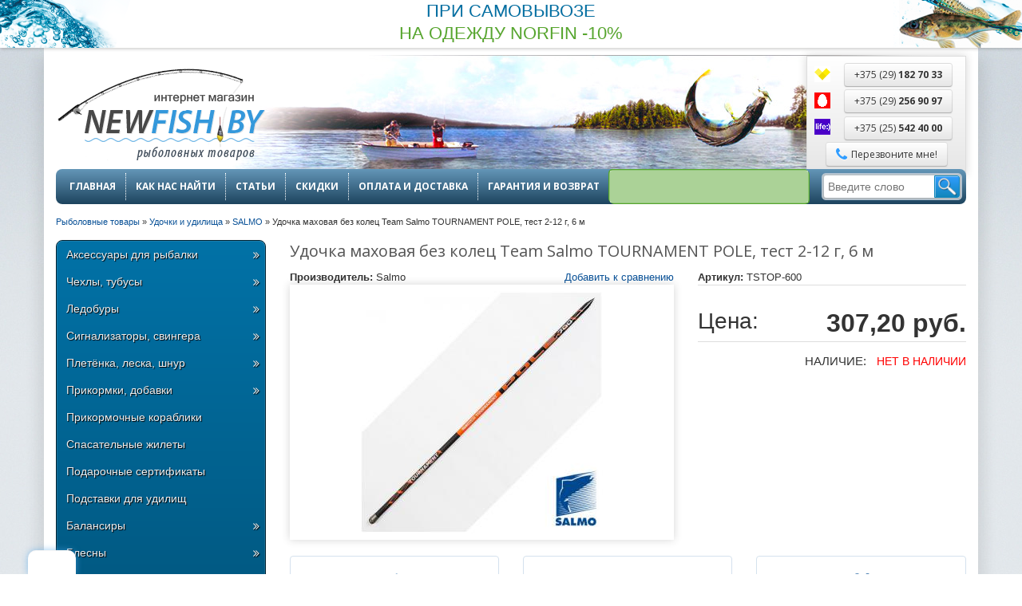

--- FILE ---
content_type: text/html; charset=utf-8
request_url: https://newfish.by/udochki-i-udilishcha/makhovye/salmo-6/udilishche-poplavochnoe-bez-kolec-team-salmo-tournament-pole-test-2-12-g-6-m.html
body_size: 20714
content:
<!DOCTYPE html>
<html lang="ru" dir="ltr">
<head>
  <link rel="profile" href="https://www.w3.org/1999/xhtml/vocab" />
  <meta name="viewport" content="width=device-width, initial-scale=1.0">
  <meta http-equiv="Content-Type" content="text/html; charset=utf-8" />
<link rel="shortcut icon" href="https://newfish.by/sites/default/files/favicon.ico" type="image/vnd.microsoft.icon" />
<meta name="format-detection" content="telephone=no" />
<meta name="description" content="Удочка маховая без колец Team Salmo TOURNAMENT POLE, тест 2-12 г, 6 м купить в Минске. Доставка по всей Беларуси! Консультация по телефонам ☎️+375 (29) 182 70 33 ☎️+375 (29) 256 90 97 ☎️+375 (25) 542 40 00" />
<meta name="generator" content="Drupal 7 (http://drupal.org)" />
<link rel="canonical" href="https://newfish.by/udochki-i-udilishcha/makhovye/salmo-6/udilishche-poplavochnoe-bez-kolec-team-salmo-tournament-pole-test-2-12-g-6-m.html" />
<link rel="shortlink" href="https://newfish.by/udochki-i-udilishcha/makhovye/salmo-6/udilishche-poplavochnoe-bez-kolec-team-salmo-tournament-pole-test-2-12-g-6-m.html" />
  <title>Удочка маховая без колец Team Salmo TOURNAMENT POLE, тест 2-12 г, 6 м купить в Минске | АРТ: TSTOP-600</title>
  <style>
@import url("https://newfish.by/modules/system/system.base.css?svjvr3");
</style>
<style>
@import url("https://newfish.by/sites/all/modules/jquery_update/replace/ui/themes/base/minified/jquery.ui.core.min.css?svjvr3");
@import url("https://newfish.by/sites/all/modules/jquery_update/replace/ui/themes/base/minified/jquery.ui.theme.min.css?svjvr3");
</style>
<style>
@import url("https://newfish.by/sites/all/modules/colorbox_node/colorbox_node.css?svjvr3");
@import url("https://newfish.by/sites/all/modules/commerce_ajax_cart/css/commerce_ajax_cart.css?svjvr3");
@import url("https://newfish.by/modules/field/theme/field.css?svjvr3");
@import url("https://newfish.by/modules/node/node.css?svjvr3");
@import url("https://newfish.by/sites/all/modules/views/css/views.css?svjvr3");
@import url("https://newfish.by/sites/all/modules/ckeditor/css/ckeditor.css?svjvr3");
</style>
<style>
@import url("https://newfish.by/sites/all/modules/colorbox/styles/default/colorbox_style.css?svjvr3");
@import url("https://newfish.by/sites/all/modules/ctools/css/ctools.css?svjvr3");
@import url("https://newfish.by/sites/all/modules/ctools/css/modal.css?svjvr3");
@import url("https://newfish.by/sites/all/modules/modal_forms/css/modal_forms_popup.css?svjvr3");
@import url("https://newfish.by/sites/all/libraries/jgrowl/jquery.jgrowl.min.css?svjvr3");
@import url("https://newfish.by/sites/all/modules/nicemessages/css/nicemessages_positions.css?svjvr3");
@import url("https://newfish.by/sites/all/modules/nicemessages/css/nicemessages_drupal.css?svjvr3");
@import url("https://newfish.by/sites/all/modules/nicemessages/css/shadows.css?svjvr3");
@import url("https://newfish.by/sites/all/libraries/bxslider/jquery.bxslider.css?svjvr3");
@import url("https://newfish.by/sites/all/libraries/fontawesome/css/font-awesome.css?svjvr3");
</style>
<style>fieldset.collapsible{position:inherit !important;}
</style>
<link type="text/css" rel="stylesheet" href="https://newfish.by/sites/all/themes/newfish/css/bootstrap.css" media="all" />
<style>
@import url("https://newfish.by/sites/all/themes/bootstrap/css/3.3.5/overrides.min.css?svjvr3");
@import url("https://newfish.by/sites/all/themes/newfish/css/text.css?svjvr3");
@import url("https://newfish.by/sites/all/themes/newfish/css/style.css?svjvr3");
@import url("https://newfish.by/sites/all/themes/newfish/css/custom.css?svjvr3");
</style>
  <!-- HTML5 element support for IE6-8 -->
  <!--[if lt IE 9]>
    <script src="https://cdn.jsdelivr.net/html5shiv/3.7.3/html5shiv-printshiv.min.js"></script>
  <![endif]-->
  <script src="https://newfish.by/sites/all/modules/jquery_update/replace/jquery/1.10/jquery.min.js?v=1.10.2"></script>
<script src="https://newfish.by/misc/jquery-extend-3.4.0.js?v=1.10.2"></script>
<script src="https://newfish.by/misc/jquery-html-prefilter-3.5.0-backport.js?v=1.10.2"></script>
<script src="https://newfish.by/misc/jquery.once.js?v=1.2"></script>
<script src="https://newfish.by/misc/drupal.js?svjvr3"></script>
<script src="https://newfish.by/sites/all/modules/jquery_update/replace/ui/ui/minified/jquery.ui.core.min.js?v=1.10.2"></script>
<script src="https://newfish.by/sites/all/modules/jquery_update/replace/ui/external/jquery.cookie.js?v=67fb34f6a866c40d0570"></script>
<script src="https://newfish.by/sites/all/modules/jquery_update/replace/misc/jquery.form.min.js?v=2.69"></script>
<script src="https://newfish.by/sites/all/libraries/bxslider/jquery.bxslider.min.js?svjvr3"></script>
<script src="https://newfish.by/sites/all/modules/jquery_update/replace/ui/ui/minified/jquery.ui.position.min.js?v=1.10.2"></script>
<script src="https://newfish.by/misc/ui/jquery.ui.position-1.13.0-backport.js?v=1.10.2"></script>
<script src="https://newfish.by/sites/all/modules/jquery_update/js/jquery_update.js?v=0.0.1"></script>
<script src="https://newfish.by/sites/all/themes/newfish/js/bootstrap.js"></script>
<script src="https://newfish.by/sites/all/modules/entityreference/js/entityreference.js?svjvr3"></script>
<script src="https://newfish.by/sites/default/files/languages/ru_XYBSk_aEYaM2ZLsRuBseCpRzWLYNwfHcfgSsxkJpO9U.js?svjvr3"></script>
<script src="https://newfish.by/sites/all/modules/custom/boost_realtime_update/brtu.js?svjvr3"></script>
<script src="https://newfish.by/sites/all/libraries/colorbox/jquery.colorbox-min.js?svjvr3"></script>
<script src="https://newfish.by/sites/all/libraries/DOMPurify/purify.min.js?svjvr3"></script>
<script src="https://newfish.by/sites/all/modules/colorbox/js/colorbox.js?svjvr3"></script>
<script src="https://newfish.by/sites/all/modules/colorbox/styles/default/colorbox_style.js?svjvr3"></script>
<script src="https://newfish.by/sites/all/modules/colorbox/js/colorbox_load.js?svjvr3"></script>
<script src="https://newfish.by/sites/all/themes/bootstrap/js/misc/_progress.js?v=7.103"></script>
<script src="https://newfish.by/sites/all/modules/ctools/js/modal.js?svjvr3"></script>
<script src="https://newfish.by/sites/all/modules/modal_forms/js/modal_forms_popup.js?svjvr3"></script>
<script src="https://newfish.by/sites/all/libraries/jgrowl/jquery.jgrowl.min.js?svjvr3"></script>
<script src="https://newfish.by/sites/all/modules/nicemessages/js/nicemessages.js?svjvr3"></script>
<script src="https://newfish.by/sites/all/modules/bxslider_views_slideshow/bxslider_views_slideshow.js?svjvr3"></script>
<script src="https://newfish.by/misc/jquery.form.js?svjvr3"></script>
<script src="https://newfish.by/misc/ajax.js?svjvr3"></script>
<script src="https://newfish.by/sites/all/modules/ajaxblocks/ajaxblocks.js?svjvr3"></script>
<script>(window.Image ? (new Image()) : document.createElement('img')).src = location.protocol + '//vk.com/rtrg?r=voSFoX*i4OHt8WsUEGajBG4egYiKBXcPmsHAPHL/MonoTMaIfdQETGBi87MROlDRPWkr*idTG64KA3MhdhBsRQ8akVuLUy5GYI109of0BB3xXMRzTK4maO0hYPhvXPqYPvwMTt7SfiNscO4E4lPdQBRtNgcBLY5azg3T2Grqol0-&pixel_id=1000020654';</script>
<script src="https://newfish.by/sites/all/modules/colorbox_node/colorbox_node.js?svjvr3"></script>
<script src="https://newfish.by/sites/all/themes/newfish/js/jquery.cookie.js?svjvr3"></script>
<script src="https://newfish.by/sites/all/themes/newfish/js/ui.js?svjvr3"></script>
<script src="https://newfish.by/sites/all/themes/bootstrap/js/misc/ajax.js?svjvr3"></script>
<script src="https://newfish.by/sites/all/themes/bootstrap/js/modules/ctools/js/modal.js?svjvr3"></script>
<script>jQuery.extend(Drupal.settings, {"basePath":"\/","pathPrefix":"","setHasJsCookie":0,"ajaxPageState":{"theme":"newfish","theme_token":"cBn8byae4oyRqb3axqW0pyFstlzXb1ndNU4Y9jcL7E8","jquery_version":"1.10","js":{"sites\/all\/modules\/jquery_update\/replace\/jquery\/1.10\/jquery.min.js":1,"misc\/jquery-extend-3.4.0.js":1,"misc\/jquery-html-prefilter-3.5.0-backport.js":1,"misc\/jquery.once.js":1,"misc\/drupal.js":1,"sites\/all\/modules\/jquery_update\/replace\/ui\/ui\/minified\/jquery.ui.core.min.js":1,"sites\/all\/modules\/jquery_update\/replace\/ui\/external\/jquery.cookie.js":1,"sites\/all\/modules\/jquery_update\/replace\/misc\/jquery.form.min.js":1,"sites\/all\/libraries\/bxslider\/jquery.bxslider.min.js":1,"sites\/all\/modules\/jquery_update\/js\/jquery_update.js":1,"https:\/\/newfish.by\/sites\/all\/themes\/newfish\/js\/bootstrap.js":1,"sites\/all\/modules\/entityreference\/js\/entityreference.js":1,"public:\/\/languages\/ru_XYBSk_aEYaM2ZLsRuBseCpRzWLYNwfHcfgSsxkJpO9U.js":1,"sites\/all\/modules\/custom\/boost_realtime_update\/brtu.js":1,"sites\/all\/libraries\/colorbox\/jquery.colorbox-min.js":1,"sites\/all\/libraries\/DOMPurify\/purify.min.js":1,"sites\/all\/modules\/colorbox\/js\/colorbox.js":1,"sites\/all\/modules\/colorbox\/styles\/default\/colorbox_style.js":1,"sites\/all\/modules\/colorbox\/js\/colorbox_load.js":1,"sites\/all\/themes\/bootstrap\/js\/misc\/_progress.js":1,"sites\/all\/modules\/ctools\/js\/modal.js":1,"sites\/all\/modules\/modal_forms\/js\/modal_forms_popup.js":1,"sites\/all\/libraries\/jgrowl\/jquery.jgrowl.min.js":1,"sites\/all\/modules\/nicemessages\/js\/nicemessages.js":1,"sites\/all\/modules\/bxslider_views_slideshow\/bxslider_views_slideshow.js":1,"misc\/ajax.js":1,"misc\/jquery.form.js":1,"sites\/all\/modules\/ajaxblocks\/ajaxblocks.js":1,"sites\/all\/themes\/newfish\/js\/jquery.cookie.js":1,"sites\/all\/themes\/newfish\/js\/ui.js":1,"sites\/all\/themes\/bootstrap\/js\/misc\/ajax.js":1,"sites\/all\/themes\/bootstrap\/js\/modules\/ctools\/js\/modal.js":1,"0":1,"sites\/all\/modules\/commerce_ajax_cart\/js\/commerce_ajax_cart.js":1,"sites\/all\/themes\/bootstrap\/js\/bootstrap.js":1,"sites\/all\/modules\/jquery_update\/replace\/ui\/ui\/minified\/jquery.ui.position.min.js":1,"misc\/ui\/jquery.ui.position-1.13.0-backport.js":1,"1":1,"sites\/all\/modules\/colorbox_node\/colorbox_node.js":1},"css":{"modules\/system\/system.base.css":1,"misc\/ui\/jquery.ui.core.css":1,"misc\/ui\/jquery.ui.theme.css":1,"sites\/all\/modules\/colorbox_node\/colorbox_node.css":1,"sites\/all\/modules\/commerce_ajax_cart\/css\/commerce_ajax_cart.css":1,"modules\/field\/theme\/field.css":1,"modules\/node\/node.css":1,"sites\/all\/modules\/views\/css\/views.css":1,"sites\/all\/modules\/ckeditor\/css\/ckeditor.css":1,"sites\/all\/modules\/colorbox\/styles\/default\/colorbox_style.css":1,"sites\/all\/modules\/ctools\/css\/ctools.css":1,"sites\/all\/modules\/ctools\/css\/modal.css":1,"sites\/all\/modules\/modal_forms\/css\/modal_forms_popup.css":1,"sites\/all\/libraries\/jgrowl\/jquery.jgrowl.min.css":1,"sites\/all\/modules\/nicemessages\/css\/nicemessages_positions.css":1,"sites\/all\/modules\/nicemessages\/css\/nicemessages_drupal.css":1,"sites\/all\/modules\/nicemessages\/css\/shadows.css":1,"sites\/all\/libraries\/bxslider\/jquery.bxslider.css":1,"sites\/all\/libraries\/fontawesome\/css\/font-awesome.css":1,"0":1,"https:\/\/newfish.by\/sites\/all\/themes\/newfish\/css\/bootstrap.css":1,"sites\/all\/themes\/bootstrap\/css\/3.3.5\/overrides.min.css":1,"sites\/all\/themes\/newfish\/css\/text.css":1,"sites\/all\/themes\/newfish\/css\/style.css":1,"sites\/all\/themes\/newfish\/css\/custom.css":1}},"colorbox":{"opacity":"0.85","current":"{current} \u0438\u0437 {total}","previous":"\u00ab \u041f\u0440\u0435\u0434\u044b\u0434\u0443\u0449\u0438\u0439","next":"\u0421\u043b\u0435\u0434\u0443\u044e\u0449\u0438\u0439 \u00bb","close":"\u0417\u0430\u043a\u0440\u044b\u0442\u044c","maxWidth":"98%","maxHeight":"98%","fixed":true,"mobiledetect":false,"mobiledevicewidth":"480px","file_public_path":"\/sites\/default\/files","specificPagesDefaultValue":"admin*\nimagebrowser*\nimg_assist*\nimce*\nnode\/add\/*\nnode\/*\/edit\nprint\/*\nprintpdf\/*\nsystem\/ajax\nsystem\/ajax\/*"},"CToolsModal":{"loadingText":"\u0417\u0430\u0433\u0440\u0443\u0437\u043a\u0430...","closeText":"\u0417\u0430\u043a\u0440\u044b\u0442\u044c \u043e\u043a\u043d\u043e","closeImage":"\u003Cimg class=\u0022img-responsive\u0022 src=\u0022https:\/\/newfish.by\/sites\/all\/modules\/ctools\/images\/icon-close-window.png\u0022 alt=\u0022\u0417\u0430\u043a\u0440\u044b\u0442\u044c \u043e\u043a\u043d\u043e\u0022 title=\u0022\u0417\u0430\u043a\u0440\u044b\u0442\u044c \u043e\u043a\u043d\u043e\u0022 \/\u003E","throbber":"\u003Cimg class=\u0022img-responsive\u0022 src=\u0022https:\/\/newfish.by\/sites\/all\/modules\/ctools\/images\/throbber.gif\u0022 alt=\u0022\u0417\u0430\u0433\u0440\u0443\u0437\u043a\u0430\u0022 title=\u0022\u0417\u0430\u0433\u0440\u0443\u0437\u043a\u0430...\u0022 \/\u003E"},"modal-popup-small":{"modalSize":{"type":"fixed","width":350,"height":500},"modalOptions":{"opacity":0.85,"background":"#000"},"animation":"fadeIn","modalTheme":"ModalFormsPopup","throbber":"\u003Cimg class=\u0022img-responsive\u0022 src=\u0022https:\/\/newfish.by\/sites\/all\/modules\/modal_forms\/images\/loading_animation.gif\u0022 alt=\u0022\u0417\u0430\u0433\u0440\u0443\u0437\u043a\u0430...\u0022 title=\u0022\u0417\u0430\u0433\u0440\u0443\u0437\u043a\u0430\u0022 \/\u003E","closeText":"\u0417\u0430\u043a\u0440\u044b\u0442\u044c"},"modal-popup-medium":{"modalSize":{"type":"fixed","width":550,"height":450},"modalOptions":{"opacity":0.85,"background":"#000"},"animation":"fadeIn","modalTheme":"ModalFormsPopup","throbber":"\u003Cimg class=\u0022img-responsive\u0022 src=\u0022https:\/\/newfish.by\/sites\/all\/modules\/modal_forms\/images\/loading_animation.gif\u0022 alt=\u0022\u0417\u0430\u0433\u0440\u0443\u0437\u043a\u0430...\u0022 title=\u0022\u0417\u0430\u0433\u0440\u0443\u0437\u043a\u0430\u0022 \/\u003E","closeText":"\u0417\u0430\u043a\u0440\u044b\u0442\u044c"},"modal-popup-large":{"modalSize":{"type":"scale","width":0.8,"height":0.8},"modalOptions":{"opacity":0.85,"background":"#000"},"animation":"fadeIn","modalTheme":"ModalFormsPopup","throbber":"\u003Cimg class=\u0022img-responsive\u0022 src=\u0022https:\/\/newfish.by\/sites\/all\/modules\/modal_forms\/images\/loading_animation.gif\u0022 alt=\u0022\u0417\u0430\u0433\u0440\u0443\u0437\u043a\u0430...\u0022 title=\u0022\u0417\u0430\u0433\u0440\u0443\u0437\u043a\u0430\u0022 \/\u003E","closeText":"\u0417\u0430\u043a\u0440\u044b\u0442\u044c"},"better_exposed_filters":{"views":{"related_products":{"displays":{"block_1":{"filters":[]}}},"catalog_blocks":{"displays":{"block_4":{"filters":[]}}}}},"ajaxblocks":"blocks=views-catalog_blocks-block_4\u0026path=node\/20935","colorbox_node":{"width":"600px","height":"600px"},"commerce_ajax_cart":{"position":{"my":"left top","at":"left bottom","collision":""},"update_url":"\/cart\/ajax\/update","update_url_block":"\/cart\/ajax\/block","ajax_url":"\/cart\/ajax","text":"There is no product in your cart"},"bootstrap":{"anchorsFix":"0","anchorsSmoothScrolling":"0","formHasError":1,"popoverEnabled":1,"popoverOptions":{"animation":1,"html":0,"placement":"right","selector":"","trigger":"click","triggerAutoclose":1,"title":"","content":"","delay":0,"container":"body"},"tooltipEnabled":1,"tooltipOptions":{"animation":1,"html":0,"placement":"auto left","selector":"","trigger":"hover focus","delay":0,"container":"body"}}});</script>
</head>
<body class="html not-front not-logged-in one-sidebar sidebar-first page-node page-node- page-node-20935 node-type-product">
  <div id="skip-link">
    <a href="#main-content" class="element-invisible element-focusable">Перейти к основному содержанию</a>
  </div>
    <div class="b-top-banner"></div>
<div class="page container">
  <header>
    <div class="b-top-banner only-mobile"></div>
    <a href="/" title="Главная">
      <img src="/sites/all/themes/newfish/images/logomy.png" id="logo"
           alt="Рыболовные товары для туризма и отдыха в Минске и Беларуси."
           title="Newfish.by - рыболовный интернет-магазин"/>
    </a>
      <div class="region region-header">
    <section id="block-block-1" class="block block-block clearfix">

      
  <p class="velc"><a href="tel:+375291827033">+375 (29) <strong>182 70 33</strong></a> </p>
<p class="mts"><a href="tel:+375292569097">+375 (29) <strong>256 90 97</strong></a></p>
<p class="life"><a href="tel:+375255424000">+375 (25) <strong>542 40 00</strong></a></p>
<p><a class="ctools-use-modal" href="/modal_forms/nojs/webform/4412" rel="nofollow"><i class="fa fa-phone"></i>Перезвоните мне!</a></p>

</section>
  </div>

    <div id="navbar-first" role="banner"
         class="navbar navbar-default">
      <div class="navbar-header">
                  <div class="menu-name">Меню</div>
          <button type="button" class="phone-show"></button>
          <button type="button" class="search-show"></button>
          <button type="button" class="navbar-toggle" data-toggle="collapse"
                  data-target=".navbar-first">
            <span class="icon-bar"></span>
            <span class="icon-bar"></span>
            <span class="icon-bar"></span>
          </button>
              </div>

              <div class="navbar-collapse navbar-first collapse">
          <nav role="navigation" class="clearfix">
                          <ul class="menu nav navbar-nav"><li class="first leaf"><a href="/" title="">Главная</a></li>
<li class="leaf"><a href="/gde-my-nahodimsya">Как нас найти</a></li>
<li class="leaf"><a href="/poleznye-stati" title="">Статьи</a></li>
<li class="leaf"><a href="/klub-druzey-newfishby">Скидки</a></li>
<li class="leaf"><a href="/dostavka-produkcii">Оплата и доставка</a></li>
<li class="last leaf"><a href="/garantiya-i-vozvrat">Гарантия и возврат</a></li>
</ul>                        <div class="cart-button">
            </div>
            <div class="search-block">
              <div class="search-block-inner">
                <form action="/search">
                  <input type="text" name="query" placeholder="Введите слово"
                         value=""/>
                  <input type="submit" value=" Поиск "
                         onclick="yaCounter26282358.reachGoal('searchpc'); return true;"/>
                </form>
              </div>
            </div>
          </nav>
        </div>
          </div>
    <div class="mobile-cart cart-button">
    </div>
    <div class="mobile-search search-block">
      <div class="search-block-inner">
        <form action="/search">
          <input type="text" name="query" placeholder="Введите слово"
                 value=""/>
          <span class="search-close">&times;</span>
          <input type="submit" value=" Поиск "
                 onclick="yaCounter26282358.reachGoal('searchmob'); return true;"/>
        </form>
      </div>
    </div>
  </header>

  <div class="main-container">
    <div id='breadcrumb-wrapper'><div class="breadcrumb" itemscope itemtype="http://schema.org/BreadcrumbList"><li itemprop="itemListElement" itemscope itemtype="http://schema.org/ListItem"><a itemprop="item" href="/" title="Рыболовные товары"><span itemprop="name">Рыболовные товары</span></a><meta itemprop="position" content="1" /></li> » <li itemprop="itemListElement" itemscope itemtype="http://schema.org/ListItem"><a itemprop="item" href="/udochki-i-udilishcha"><span itemprop="name">Удочки и удилища</span></a><meta itemprop="position" content="2" /></li> » <li itemprop="itemListElement" itemscope itemtype="http://schema.org/ListItem"><a itemprop="item" href="/udochki-i-udilishcha/salmo-0"><span itemprop="name">SALMO</span></a><meta itemprop="position" content="3" /></li> » <li itemprop="itemListElement" itemscope itemtype="http://schema.org/ListItem"><span itemprop="name">Удочка маховая без колец Team Salmo TOURNAMENT POLE, тест 2-12 г, 6 м</span><meta itemprop="position" content="4" /></li></div></div>
    <div class="row">
              <aside class="col-sm-3" role="complementary">
            <div class="region region-sidebar-first">
    <section id="block-menu-menu-categories"
         class="block block-menu clearfix">

      
  <div id="navbar-side" role="banner"
       class="navbar navbar-default">
    <div class="navbar-header">
      <div class="menu-name">Каталог</div>
      <button type="button" class="navbar-toggle" data-toggle="collapse"
              data-target=".navbar-side">
        <span class="sr-only">Toggle navigation</span>
        <span class="icon-bar"></span>
        <span class="icon-bar"></span>
        <span class="icon-bar"></span>
      </button>
    </div>

    <div class="navbar-collapse navbar-side collapse">
      <nav role="navigation" class="clearfix">
        <ul class="menu nav"><li class="first expanded dropdown"><a href="/aksessuary-dlya-rybalki" title="Аксессуары для рыбалки">Аксессуары для рыбалки <span class="caret"></span></a><ul class="dropdown-menu"><li class="first expanded dropdown"><a href="/aksessuary-dlya-rybalki/aksessuary-dlya-letney-rybalki" title="Аксессуары для летней рыбалки">Аксессуары для летней рыбалки</a><ul class="dropdown-menu"><li class="first leaf"><a href="/aksessuary-dlya-rybalki/aksessuary-dlya-letney-rybalki/kivki" title="Кивки"><i class="fa fa-caret-right"></i> Кивки</a></li>
<li class="leaf"><a href="/aksessuary-dlya-rybalki/aksessuary-dlya-letney-rybalki/donki" title="Донки"><i class="fa fa-caret-right"></i> Донки, донная резина</a></li>
<li class="leaf"><a href="/aksessuary-dlya-rybalki/aksessuary-dlya-letney-rybalki/fidergum" title="Фидергум"><i class="fa fa-caret-right"></i> Фидергум</a></li>
<li class="leaf"><a href="/aksessuary-dlya-rybalki/aksessuary-dlya-letney-rybalki/cheburashki" title="Чебурашки"><i class="fa fa-caret-right"></i> Чебурашки</a></li>
<li class="leaf"><a href="/aksessuary-dlya-rybalki/aksessuary-dlya-letney-rybalki/vertlyugi-karabiny" title="Вертлюги, карабины"><i class="fa fa-caret-right"></i> Вертлюги, карабины</a></li>
<li class="leaf"><a href="/aksessuary-dlya-rybalki/aksessuary-dlya-letney-rybalki/povodochnicy-motovila" title="Поводочницы, мотовила"><i class="fa fa-caret-right"></i> Поводочницы, мотовила</a></li>
<li class="leaf"><a href="/aksessuary-dlya-rybalki/aksessuary-dlya-letney-rybalki/snasti-dlya-tolstoloba" title="Снасти на толстолоба"><i class="fa fa-caret-right"></i> Снасти на толстолоба</a></li>
<li class="expanded"><a href="/aksessuary-dlya-rybalki/aksessuary-dlya-letney-rybalki/poplavki" title="Поплавки"><i class="fa fa-caret-right"></i> Поплавки</a></li>
<li class="leaf"><a href="/aksessuary-dlya-rybalki/aksessuary-dlya-letney-rybalki/zavodnye-kolca" title="Заводные кольца"><i class="fa fa-caret-right"></i> Заводные кольца</a></li>
<li class="leaf"><a href="/aksessuary-dlya-rybalki/aksessuary-dlya-letney-rybalki/otcepy" title="Отцепы"><i class="fa fa-caret-right"></i> Отцепы</a></li>
<li class="leaf"><a href="/aksessuary-dlya-rybalki/aksessuary-dlya-letney-rybalki/stopory" title="Стопоры"><i class="fa fa-caret-right"></i> Стопоры</a></li>
<li class="leaf"><a href="/aksessuary-dlya-rybalki/aksessuary-dlya-letney-rybalki/gruzila" title="Грузила"><i class="fa fa-caret-right"></i> Грузила</a></li>
<li class="leaf"><a href="/aksessuary-dlya-rybalki/aksessuary-dlya-zimney-rybalki/glubomery" title="Глубиномеры"><i class="fa fa-caret-right"></i> Глубиномеры</a></li>
<li class="leaf"><a href="/aksessuary-dlya-rybalki/aksessuary-dlya-letney-rybalki/antizakruchivateli" title="Антизакручиватели"><i class="fa fa-caret-right"></i> Антизакручиватели</a></li>
<li class="leaf"><a href="/aksessuary-dlya-rybalki/aksessuary-dlya-letney-rybalki/instrumenty" title="Инструменты"><i class="fa fa-caret-right"></i> Инструменты</a></li>
<li class="expanded"><a href="/aksessuary-dlya-rybalki/aksessuary-dlya-letney-rybalki/kormushki" title="Кормушки"><i class="fa fa-caret-right"></i> Кормушки, монтажи</a></li>
<li class="leaf"><a href="/aksessuary-dlya-rybalki/aksessuary-dlya-letney-rybalki/smoktuhi" title="Смоктухи"><i class="fa fa-caret-right"></i> Смоктухи</a></li>
<li class="leaf"><a href="/aksessuary-dlya-rybalki/aksessuary-dlya-letney-rybalki/kruzhki" title="Кружки, колобашки"><i class="fa fa-caret-right"></i> Кружки, колобашки</a></li>
<li class="leaf"><a href="/aksessuary-dlya-rybalki/aksessuary-dlya-letney-rybalki/kukany" title="Куканы"><i class="fa fa-caret-right"></i> Куканы</a></li>
<li class="expanded"><a href="/kryuchki" title="Крючки"><i class="fa fa-caret-right"></i> Крючки</a></li>
<li class="last leaf"><a href="/povodki" title="Поводки"><i class="fa fa-caret-right"></i> Поводки</a></li>
</ul></li>
<li class="expanded dropdown"><a href="/aksessuary-dlya-rybalki/aksessuary-dlya-zimney-rybalki" title="Аксессуары для зимней рыбалки">Аксессуары для зимней рыбалки</a><ul class="dropdown-menu"><li class="first leaf"><a href="/aksessuary-dlya-rybalki/aksessuary-dlya-zimney-rybalki/kivki" title="Кивки"><i class="fa fa-caret-right"></i> Кивки</a></li>
<li class="leaf"><a href="/aksessuary-dlya-rybalki/aksessuary-dlya-zimney-rybalki/koromyslo" title="Коромысло"><i class="fa fa-caret-right"></i> Коромысло</a></li>
<li class="leaf"><a href="/aksessuary-dlya-rybalki/aksessuary-dlya-zimney-rybalki/mormyshki-chertiki" title="Мормышки"><i class="fa fa-caret-right"></i> Мормышки</a></li>
<li class="leaf"><a href="/aksessuary-dlya-rybalki/aksessuary-dlya-zimney-rybalki/chyortiki" title="Чёртики"><i class="fa fa-caret-right"></i> Чёртики</a></li>
<li class="leaf"><a href="/aksessuary-dlya-rybalki/aksessuary-dlya-zimney-rybalki/balda" title="Балда"><i class="fa fa-caret-right"></i> Балда</a></li>
<li class="leaf"><a href="/aksessuary-dlya-rybalki/aksessuary-dlya-zimney-rybalki/otcepy" title="Отцепы"><i class="fa fa-caret-right"></i> Отцепы</a></li>
<li class="leaf"><a href="/aksessuary-dlya-rybalki/aksessuary-dlya-zimney-rybalki/poplavki" title="Поплавки"><i class="fa fa-caret-right"></i> Поплавки</a></li>
<li class="leaf"><a href="/aksessuary-dlya-rybalki/aksessuary-dlya-zimney-rybalki/zacep-spasatelnyy" title="Зацеп спасательный"><i class="fa fa-caret-right"></i> Зацеп спасательный</a></li>
<li class="leaf"><a href="/aksessuary-dlya-rybalki/aksessuary-dlya-zimney-rybalki/motylnicy" title="Мотыльницы"><i class="fa fa-caret-right"></i> Мотыльницы</a></li>
<li class="leaf"><a href="/aksessuary-dlya-rybalki/aksessuary-dlya-zimney-rybalki/kormushki" title="Кормушки"><i class="fa fa-caret-right"></i> Кормушки</a></li>
<li class="leaf"><a href="/aksessuary-dlya-rybalki/aksessuary-dlya-zimney-rybalki/zherlicy" title="Жерлицы"><i class="fa fa-caret-right"></i> Жерлицы</a></li>
<li class="leaf"><a href="/aksessuary-dlya-rybalki/aksessuary-dlya-zimney-rybalki/cherpaki" title="Черпаки"><i class="fa fa-caret-right"></i> Черпаки</a></li>
<li class="last leaf"><a href="/aksessuary-dlya-rybalki/aksessuary-dlya-zimney-rybalki/bagry" title="Багры"><i class="fa fa-caret-right"></i> Багры</a></li>
</ul></li>
<li class="last expanded dropdown"><a href="/aksessuary-dlya-karpovoj-lovli" title="Аксессуары для карповой ловли">Аксессуары для карповой ловли</a><ul class="dropdown-menu"><li class="first leaf"><a href="/aksessuary-dlya-karpovoj-lovli/maty-karpovye" title="Маты карповые"><i class="fa fa-caret-right"></i> Маты карповые</a></li>
<li class="leaf"><a href="/aksessuary-dlya-karpovoj-lovli/nabory-instrumentov" title="Наборы инструментов"><i class="fa fa-caret-right"></i> Наборы инструментов</a></li>
<li class="leaf"><a href="/aksessuary-dlya-karpovoj-lovli/povodkovyy-material" title="Поводковый материал"><i class="fa fa-caret-right"></i> Поводковый материал</a></li>
<li class="leaf"><a href="/aksessuary-dlya-karpovoj-lovli/stopory-dlya-boylov" title="Стопоры для бойлов"><i class="fa fa-caret-right"></i> Стопоры для бойлов</a></li>
<li class="leaf"><a href="/aksessuary-dlya-karpovoj-lovli/lidkory" title="Лидкор"><i class="fa fa-caret-right"></i> Лидкор</a></li>
<li class="leaf"><a href="/aksessuary-dlya-karpovoj-lovli/silikonovye-nasadki" title="Силиконовые насадки"><i class="fa fa-caret-right"></i> Силиконовые насадки</a></li>
<li class="leaf"><a href="/aksessuary-dlya-karpovoj-lovli/zastjozhki-dlya-primanok" title="Застёжки для приманок"><i class="fa fa-caret-right"></i> Застёжки для приманок</a></li>
<li class="leaf"><a href="/aksessuary-dlya-karpovoj-lovli/termousadochnye-trubki" title="Термоусадочные трубки"><i class="fa fa-caret-right"></i> Термоусадочные трубки</a></li>
<li class="leaf"><a href="/aksessuary-dlya-karpovoj-lovli/pozitsionery-dlya-kryuchka" title="Позиционеры для крючка"><i class="fa fa-caret-right"></i> Позиционеры для крючка</a></li>
<li class="leaf"><a href="/aksessuary-dlya-karpovoj-lovli/kormushki" title="Кормушки"><i class="fa fa-caret-right"></i> Закормочные кормушки</a></li>
<li class="leaf"><a href="/aksessuary-dlya-karpovoj-lovli/setki-pva" title="Сетки ПВА"><i class="fa fa-caret-right"></i> Сетки ПВА</a></li>
<li class="leaf"><a href="/aksessuary-dlya-karpovoj-lovli/vertlyugi" title="Вертлюги"><i class="fa fa-caret-right"></i> Вертлюги</a></li>
<li class="leaf"><a href="/aksessuary-dlya-karpovoj-lovli/gruzila" title="Грузила"><i class="fa fa-caret-right"></i> Грузила</a></li>
<li class="leaf"><a href="/aksessuary-dlya-karpovoj-lovli/rogatki" title="Рогатки"><i class="fa fa-caret-right"></i> Рогатки, кобры</a></li>
<li class="last leaf"><a href="/aksessuary-dlya-karpovoj-lovli/klipsy" title="Клипсы"><i class="fa fa-caret-right"></i> Клипсы</a></li>
</ul></li>
</ul></li>
<li class="expanded dropdown"><a href="/chehly-tubusy" title="Чехлы, тубусы">Чехлы, тубусы <span class="caret"></span></a><ul class="dropdown-menu"><li class="first expanded dropdown"><a href="/tubusy/chekhly-2" title="ЧЕХЛЫ">ЧЕХЛЫ</a><ul class="dropdown-menu"><li class="first leaf"><a href="/tubusy/chekhly-2/dlya-katushek" title="Для катушек"><i class="fa fa-caret-right"></i> Для катушек</a></li>
<li class="leaf"><a href="/tubusy/chekhly-2/dlya-motorov" title="Для моторов"><i class="fa fa-caret-right"></i> Для моторов</a></li>
<li class="leaf"><a href="/tubusy/chekhly-2/dlya-sadkov" title="Для садков"><i class="fa fa-caret-right"></i> Для садков</a></li>
<li class="leaf"><a href="/tubusy/chekhly-2/dlya-stavok-zherlits" title="Для ставок, жерлиц"><i class="fa fa-caret-right"></i> Для ставок, жерлиц</a></li>
<li class="leaf"><a href="/tubusy/chekhly-2/dlya-udilishch" title="Для удилищ"><i class="fa fa-caret-right"></i> Для удилищ</a></li>
<li class="last leaf"><a href="/tubusy/chekhly-2/dlya-udilishch-zhjostkie" title="Для удилищ жёсткие"><i class="fa fa-caret-right"></i> Для удилищ жёсткие</a></li>
</ul></li>
<li class="leaf"><a href="/chehly-tubusy/tubusy-dlya-udilisch" title="ТУБУСЫ">ТУБУСЫ</a></li>
<li class="last leaf"><a href="/chehly-tubusy/styazhki-dlya-udilishch" title="СТЯЖКИ ДЛЯ УДИЛИЩ">СТЯЖКИ ДЛЯ УДИЛИЩ</a></li>
</ul></li>
<li class="expanded dropdown"><a href="/ledobury-motobury" title="Ледобуры, мотобуры">Ледобуры <span class="caret"></span></a><ul class="dropdown-menu"><li class="first leaf"><a href="/ledobury-motobury/ledobury" title="ЛЕДОБУРЫ">ЛЕДОБУРЫ</a></li>
<li class="leaf"><a href="/ledobury-motobury/aksessuary/shnek-k-motoburam" title="Шнек к мотобурам">ШНЕКИ</a></li>
<li class="last expanded dropdown"><a href="/ledobury-motobury/aksessuary" title="АКСЕССУАРЫ">АКСЕССУАРЫ</a><ul class="dropdown-menu"><li class="first leaf"><a href="/ledobury-motobury/aksessuary/remkomplekty" title="Ремкомплекты"><i class="fa fa-caret-right"></i> Ремкомплекты</a></li>
<li class="leaf"><a href="/ledobury-motobury/aksessuary/shurupoverty" title="Шуруповерты"><i class="fa fa-caret-right"></i> Шуруповерты</a></li>
<li class="leaf"><a href="/ledobury-motobury/aksessuary/rezhushchie-golovki" title="Режущие головки"><i class="fa fa-caret-right"></i> Режущие головки</a></li>
<li class="leaf"><a href="/ledobury-motobury/aksessuary/adaptery" title="Адаптеры"><i class="fa fa-caret-right"></i> Адаптеры</a></li>
<li class="leaf"><a href="/ledobury-motobury/aksessuary/chehly" title="Чехлы"><i class="fa fa-caret-right"></i> Чехлы</a></li>
<li class="leaf"><a href="/ledobury-motobury/aksessuary/nozhi" title="Ножи"><i class="fa fa-caret-right"></i> Ножи</a></li>
<li class="last leaf"><a href="/aksessuary-dlya-rybalki/aksessuary-dlya-zimney-rybalki/peshnya" title="Пешня"><i class="fa fa-caret-right"></i> Пешня</a></li>
</ul></li>
</ul></li>
<li class="expanded dropdown"><a href="/signalizatory-svingera" title="Сигнализаторы, свингера">Сигнализаторы, свингера <span class="caret"></span></a><ul class="dropdown-menu"><li class="first leaf"><a href="/signalizatory-svingera/svingera" title="">Свингера</a></li>
<li class="last leaf"><a href="/signalizatory-svingera/signalizatory" title="">Сигнализаторы</a></li>
</ul></li>
<li class="expanded dropdown"><a href="/pletjonka-shnur" title="Плетёнка, леска, шнур">Плетёнка, леска, шнур <span class="caret"></span></a><ul class="dropdown-menu"><li class="first leaf"><a href="/pletjonka-shnur/momoi-fishing" title="Шнур ">Шнур </a></li>
<li class="expanded dropdown"><a href="/pletyonka" title="Плетёнка">Плетёнка</a><ul class="dropdown-menu"><li class="first leaf"><a href="/pletyonka/travel-fishing-gear" title="TRAVEL Fishing Gear"><i class="fa fa-caret-right"></i> Плетёнка TRAVEL Fishing Gear</a></li>
<li class="leaf"><a href="/pletyonka/pletyonka-dayo" title="Плетёнка DAYO"><i class="fa fa-caret-right"></i> Плетёнка DAYO</a></li>
<li class="leaf"><a href="/pletyonka/pletyonka-kaida" title="Плетёнка KAIDA"><i class="fa fa-caret-right"></i> Плетёнка KAIDA</a></li>
<li class="leaf"><a href="/pletyonka/pletyonka-bison" title="Плетёнка BISON"><i class="fa fa-caret-right"></i> Плетёнка BISON</a></li>
<li class="leaf"><a href="/pletyonka/pletyonka-intech" title="Плетёнка INTECH"><i class="fa fa-caret-right"></i> Плетёнка INTECH</a></li>
<li class="leaf"><a href="/pletyonka/pletyonka-condor" title="Плетёнка CONDOR"><i class="fa fa-caret-right"></i> Плетёнка CORMORAN</a></li>
<li class="leaf"><a href="/pletyonka/pletyonka-berkley" title="Плетёнка BERKLEY"><i class="fa fa-caret-right"></i> Плетёнка BERKLEY</a></li>
<li class="leaf"><a href="/pletyonka/pletyonka-feeder-concept" title="Плетёнка FEEDER CONCEPT"><i class="fa fa-caret-right"></i> Плетёнка FEEDER CONCEPT</a></li>
<li class="leaf"><a href="/pletyonka/pletyonka-libao" title="Плетёнка LIBAO"><i class="fa fa-caret-right"></i> Плетёнка LIBAO</a></li>
<li class="leaf"><a href="/pletyonka/pletyonka-lucky-john" title="Плетёнка LUCKY JOHN"><i class="fa fa-caret-right"></i> Плетёнка LUCKY JOHN</a></li>
<li class="leaf"><a href="/pletyonka/pletyonka-sunline" title="Плетёнка SUNLINE"><i class="fa fa-caret-right"></i> Плетёнка SUNLINE</a></li>
<li class="leaf"><a href="/pletyonka/pletyonka-ygk" title="Плетёнка YGK"><i class="fa fa-caret-right"></i> Плетёнка YGK</a></li>
<li class="leaf"><a href="/pletyonka/pletyonka-daiwa" title="Плетёнка DAIWA"><i class="fa fa-caret-right"></i> Плетёнка DAIWA</a></li>
<li class="last leaf"><a href="/pletjonka-shnur/pletjonka-salmo" title="Плетёнка SALMO"><i class="fa fa-caret-right"></i> Плетёнка SALMO</a></li>
</ul></li>
<li class="last expanded dropdown"><a href="/pletjonka-shnur/leska" title="Леска">Леска</a><ul class="dropdown-menu"><li class="first leaf"><a href="/pletjonka-shnur/leska/leska-letnyaya" title="Леска летняя"><i class="fa fa-caret-right"></i> Леска летняя</a></li>
<li class="leaf"><a href="/pletjonka-shnur/leska/leska-flyuorokarbon" title="Леска флюорокарбон"><i class="fa fa-caret-right"></i> Леска флюорокарбон</a></li>
<li class="last leaf"><a href="/pletjonka-shnur/leska/leska-zimnyaya" title="Леска зимняя"><i class="fa fa-caret-right"></i> Леска зимняя</a></li>
</ul></li>
</ul></li>
<li class="expanded dropdown"><a href="/prikormki-dobavki" title="Прикормки, добавки">Прикормки, добавки <span class="caret"></span></a><ul class="dropdown-menu"><li class="first expanded dropdown"><a href="/prikormki-dobavki/aromatika" title="АРОМАТИКА">АРОМАТИКА</a><ul class="dropdown-menu"><li class="first leaf"><a href="/prikormki-dobavki/aromatika/kontsentraty-zapakha" title="Концентраты запаха"><i class="fa fa-caret-right"></i> Концентраты запаха</a></li>
<li class="leaf"><a href="/prikormki-dobavki/aromatika/zhidkie-aromaty" title="Жидкие ароматы"><i class="fa fa-caret-right"></i> Жидкие ароматы</a></li>
<li class="leaf"><a href="/prikormki-dobavki/aromatika/zhidkij-dym" title="Жидкий дым"><i class="fa fa-caret-right"></i> Жидкий дым</a></li>
<li class="leaf"><a href="/prikormki-dobavki/aromatika/bustery" title="Бустеры"><i class="fa fa-caret-right"></i> Бустеры</a></li>
<li class="leaf"><a href="/prikormki-dobavki/aromatika/dipy" title="Дипы"><i class="fa fa-caret-right"></i> Дипы</a></li>
<li class="last leaf"><a href="/prikormki-dobavki/aromatika/sprei" title="Спреи"><i class="fa fa-caret-right"></i> Спреи</a></li>
</ul></li>
<li class="expanded dropdown"><a href="/prikormki-dobavki/dobavki" title="ДОБАВКИ">ДОБАВКИ</a><ul class="dropdown-menu"><li class="first leaf"><a href="/prikormki-dobavki/dobavki/amino-siropy" title="Амино-сиропы"><i class="fa fa-caret-right"></i> Амино-сиропы</a></li>
<li class="leaf"><a href="/prikormki-dobavki/dobavki/sukhie-dobavki" title="Сухие добавки"><i class="fa fa-caret-right"></i> Сухие добавки</a></li>
<li class="last leaf"><a href="/prikormki-dobavki/dobavki/melassa" title="Меласса"><i class="fa fa-caret-right"></i> Меласса</a></li>
</ul></li>
<li class="expanded dropdown"><a href="/prikormki-dobavki/nasadki" title="НАСАДКИ">НАСАДКИ</a><ul class="dropdown-menu"><li class="first leaf"><a href="/prikormki-dobavki/nasadki/iskusstvennyy-motyl-ikra" title="Искусственный мотыль, икра"><i class="fa fa-caret-right"></i> Искусственный мотыль, икра</a></li>
<li class="leaf"><a href="/prikormki-dobavki/nasadki/kukuruza" title="Кукуруза, горох"><i class="fa fa-caret-right"></i> Кукуруза, горох</a></li>
<li class="leaf"><a href="/prikormki-dobavki/nasadki/suhoe-testo" title="Тесто, пластилин"><i class="fa fa-caret-right"></i> Тесто, пластилин</a></li>
<li class="leaf"><a href="/prikormki-dobavki/nasadki/pellets" title="Пеллетс"><i class="fa fa-caret-right"></i> Пеллетс</a></li>
<li class="last expanded"><a href="/prikormki-dobavki/nasadki/bojly" title="Бойлы"><i class="fa fa-caret-right"></i> Бойлы</a></li>
</ul></li>
<li class="last expanded dropdown"><a href="/prikormki-dobavki/prikormki" title="ПРИКОРМКИ">ПРИКОРМКИ</a><ul class="dropdown-menu"><li class="first leaf"><a href="/prikormki-dobavki/prikormki/feederby" title="FeederBy"><i class="fa fa-caret-right"></i> Прикормка FeederBy</a></li>
<li class="expanded"><a href="/prikormki-dobavki/prikormki/vabik" title="Прикормка Vabik"><i class="fa fa-caret-right"></i> Прикормка Vabik</a></li>
<li class="last leaf"><a href="/prikormki-dobavki/prikormki/rs" title="RS"><i class="fa fa-caret-right"></i> Прикормка RS</a></li>
</ul></li>
</ul></li>
<li class="leaf"><a href="/prikormochnye-korabliki" title="Прикормочные кораблики">Прикормочные кораблики</a></li>
<li class="leaf"><a href="/spasatelnye-zhilety-1" title="Спасательные жилеты">Спасательные жилеты</a></li>
<li class="leaf"><a href="/podarochnye-sertifikaty" title="Подарочные сертификаты">Подарочные сертификаты</a></li>
<li class="leaf"><a href="/podstavki-dlya-udochek" title="Подставки для удилищ">Подставки для удилищ</a></li>
<li class="expanded dropdown"><a href="/balansiry" title="Балансиры">Балансиры <span class="caret"></span></a><ul class="dropdown-menu"><li class="first leaf"><a href="/balansiry/kdf-banded" title="K.D.F Banded">K.D.F Banded</a></li>
<li class="leaf"><a href="/balansiry/kdf-nextim" title="K.D.F Nextim">K.D.F Nextim</a></li>
<li class="leaf"><a href="/balansiry/kdf-pike-tig" title="K.D.F Pike Tig">K.D.F Pike Tig</a></li>
<li class="leaf"><a href="/balansiry/kdf-vimba" title="K.D.F Vimba">K.D.F Vimba</a></li>
<li class="leaf"><a href="/balansiry/lucky-john-baucha-4" title="Lucky John BAUCHA 4">Lucky John BAUCHA 4</a></li>
<li class="leaf"><a href="/balansiry/lucky-john-baucha-6" title="Lucky John BAUCHA 6">Lucky John BAUCHA 6</a></li>
<li class="leaf"><a href="/balansiry/kdf-flight" title="K.D.F Flight">K.D.F Flight</a></li>
<li class="leaf"><a href="/balansiry/kdf-bismo" title="K.D.F Bismo">K.D.F Bismo</a></li>
<li class="leaf"><a href="/balansiry/kdf-bass-token" title="K.D.F Bass Token">K.D.F Bass Token</a></li>
<li class="leaf"><a href="/balansiry/opm-lures" title="OPM Lures">OPM Lures</a></li>
<li class="leaf"><a href="/balansiry/lucky-john-viking-4" title="Lucky John VIKING 4">Lucky John VIKING 4</a></li>
<li class="leaf"><a href="/balansiry/lucky-john-viking-6" title="Lucky John VIKING 6">Lucky John VIKING 6</a></li>
<li class="leaf"><a href="/balansiry/lucky-john-nordic-3" title="">Lucky John NORDIC 3</a></li>
<li class="leaf"><a href="/balansiry/lucky-john-nordic-4" title="Lucky John NORDIC 4">Lucky John NORDIC 4</a></li>
<li class="leaf"><a href="/balansiry/lucky-john-nordic-5" title="Lucky John NORDIC 5">Lucky John NORDIC 5</a></li>
<li class="leaf"><a href="/balansiry/lucky-john-nordic-6" title="Lucky John NORDIC 6">Lucky John NORDIC 6</a></li>
<li class="leaf"><a href="/balansiry/lucky-john-classic-3" title="Lucky John CLASSIC 3">Lucky John CLASSIC 3</a></li>
<li class="leaf"><a href="/balansiry/lucky-john-classic-4" title="Lucky John CLASSIC 4">Lucky John CLASSIC 4</a></li>
<li class="leaf"><a href="/balansiry/lucky-john-classic-4-5" title="Lucky John CLASSIC 4,5">Lucky John CLASSIC 4,5</a></li>
<li class="leaf"><a href="/balansiry/lucky-john-classic-5" title="Lucky John CLASSIC 5">Lucky John CLASSIC 5</a></li>
<li class="leaf"><a href="/balansiry/lucky-john-classic-6" title="Lucky John CLASSIC 6">Lucky John CLASSIC 6</a></li>
<li class="leaf"><a href="/balansiry/lucky-john-classic-7" title="Lucky John CLASSIC 7">Lucky John CLASSIC 7</a></li>
<li class="leaf"><a href="/balansiry/lucky-john-classic-8" title="Lucky John CLASSIC 8">Lucky John CLASSIC 8</a></li>
<li class="leaf"><a href="/balansiry/lucky-john-classic-9" title="Lucky John CLASSIC 9">Lucky John CLASSIC 9</a></li>
<li class="leaf"><a href="/balansiry/lucky-john-pro-series-mebaru" title="Lucky John Pro Series MEBARU">Lucky John Pro Series MEBARU</a></li>
<li class="leaf"><a href="/balansiry/lucky-john-baltic-4" title="Lucky John BALTIC 4">Lucky John BALTIC 4</a></li>
<li class="leaf"><a href="/balansiry/lucky-john-baltic-5" title="Lucky John BALTIC 5">Lucky John BALTIC 5</a></li>
<li class="leaf"><a href="/balansiry/lucky-john-fin-3" title="Lucky John FIN 3">Lucky John FIN 3</a></li>
<li class="leaf"><a href="/balansiry/lucky-john-fin-4" title="Lucky John FIN 4">Lucky John FIN 4</a></li>
<li class="leaf"><a href="/balansiry/lucky-john-fin-5" title="Lucky John FIN 5">Lucky John FIN 5</a></li>
<li class="last leaf"><a href="/balansiry/bokoplav-lucky-john-ossa" title="БОКОПЛАВ Lucky John OSSA">БОКОПЛАВ Lucky John OSSA</a></li>
</ul></li>
<li class="expanded dropdown"><a href="/blesny" title="Блесны">Блесны <span class="caret"></span></a><ul class="dropdown-menu"><li class="first leaf"><a href="/blesny/jaxon" title="">JAXON</a></li>
<li class="leaf"><a href="/blesny/vrashchayushchiesya" title="Вращающиеся">Вращающиеся</a></li>
<li class="leaf"><a href="/blesny/koleblyushchiesya" title="Колеблющиеся">Колеблющиеся</a></li>
<li class="leaf"><a href="/blesny/vertikalnye" title="Вертикальные">Вертикальные</a></li>
<li class="leaf"><a href="/blesny/grows-culture" title="GROWS CULTURE">GROWS CULTURE</a></li>
<li class="expanded dropdown"><a href="/blesny/lucky-john-2" title="Lucky John">Lucky John</a><ul class="dropdown-menu"><li class="first leaf"><a href="/blesny/lucky-john-2/blesny-lucky-john-vrashchayushchiesya" title="Блесны Lucky John вращающиеся"><i class="fa fa-caret-right"></i> Блесны Lucky John вращающиеся</a></li>
<li class="leaf"><a href="/blesny/lucky-john-2/chatterbeyty" title=""><i class="fa fa-caret-right"></i> Чаттербейты</a></li>
<li class="last leaf"><a href="/blesny/lucky-john-2/spinnerbeyty" title="Спиннербейты"><i class="fa fa-caret-right"></i> Тейл-спиннеры</a></li>
</ul></li>
<li class="expanded dropdown"><a href="/blesny/roka" title="ROKA">ROKA</a><ul class="dropdown-menu"><li class="first last leaf"><a href="/blesny/roka/teyl-spinnery-roka" title="Тейл-спиннеры ROKA"><i class="fa fa-caret-right"></i> Тейл-спиннеры ROKA</a></li>
</ul></li>
<li class="expanded dropdown"><a href="/blesny/snow-wolf" title="SNOW WOLF">SNOW WOLF</a><ul class="dropdown-menu"><li class="first last leaf"><a href="/blesny/snow-wolf/cikady" title="Цикады"><i class="fa fa-caret-right"></i> Цикады</a></li>
</ul></li>
<li class="expanded dropdown"><a href="/blesny/mepps" title="Mepps">Mepps</a><ul class="dropdown-menu"><li class="first leaf"><a href="/blesny/mepps/blesny-mepps-koleblyushchiesya" title="Блесны Mepps колеблющиеся"><i class="fa fa-caret-right"></i> Блесны Mepps колеблющиеся</a></li>
<li class="last leaf"><a href="/blesny/mepps/blesny-mepps-vrashchayushchiesya" title="Блесны Mepps вращающиеся"><i class="fa fa-caret-right"></i> Блесны Mepps вращающиеся</a></li>
</ul></li>
<li class="leaf"><a href="/blesny/kibs" title="KIBS">KIBS</a></li>
<li class="leaf"><a href="/blesny/nabory-blesen" title="Наборы блесен">Наборы блесен</a></li>
<li class="last leaf"><a href="/blesny/blesny-zimnie" title="Блесны зимние">Блесны зимние</a></li>
</ul></li>
<li class="expanded dropdown"><a href="/voblery" title="Воблеры">Воблеры <span class="caret"></span></a><ul class="dropdown-menu"><li class="first expanded dropdown"><a href="/voblery/grows-culture" title="GROWS CULTURE">GROWS CULTURE</a><ul class="dropdown-menu"><li class="first leaf"><a href="/voblery/grows-culture/magallon" title=""><i class="fa fa-caret-right"></i> Magallon</a></li>
<li class="leaf"><a href="/voblery/grows-culture/orbit" title=""><i class="fa fa-caret-right"></i> Orbit</a></li>
<li class="leaf"><a href="/voblery/grows-culture/deep-runner" title="Deep Runner"><i class="fa fa-caret-right"></i> Deep Runner</a></li>
<li class="leaf"><a href="/voblery/grows-culture/l-minnow" title=""><i class="fa fa-caret-right"></i> L-Minnow</a></li>
<li class="leaf"><a href="/voblery/grows-culture/deep-shaker" title="Deep Shaker"><i class="fa fa-caret-right"></i> Deep Shaker</a></li>
<li class="leaf"><a href="/voblery/grows-culture/deep-troll-dancer" title="Deep Troll Dancer"><i class="fa fa-caret-right"></i> Deep Troll Dancer</a></li>
<li class="leaf"><a href="/voblery/grolus/x" title="X"><i class="fa fa-caret-right"></i> X</a></li>
<li class="leaf"><a href="/voblery/grows-culture/chubby" title="Chubby"><i class="fa fa-caret-right"></i> Chubby</a></li>
<li class="leaf"><a href="/voblery/grolus/steez-shad" title="Steez Shad"><i class="fa fa-caret-right"></i> Steez Shad</a></li>
<li class="leaf"><a href="/voblery/grolus/side-step" title="Side Step"><i class="fa fa-caret-right"></i> Side Step</a></li>
<li class="leaf"><a href="/voblery/grolus/roll-crank" title="Roll Crank"><i class="fa fa-caret-right"></i> Roll Crank</a></li>
<li class="leaf"><a href="/voblery/grolus/rigge" title="Rigge"><i class="fa fa-caret-right"></i> Rigge</a></li>
<li class="leaf"><a href="/voblery/grolus/long-shot" title="Long Shot"><i class="fa fa-caret-right"></i> Long Shot</a></li>
<li class="leaf"><a href="/voblery/grolus/flashboost" title="Flashboost"><i class="fa fa-caret-right"></i> Flashboost</a></li>
<li class="leaf"><a href="/voblery/grolus/dive-elbo" title="Dive Elbo"><i class="fa fa-caret-right"></i> Dive Elbo</a></li>
<li class="leaf"><a href="/voblery/grolus/deros" title="Deros"><i class="fa fa-caret-right"></i> Deros</a></li>
<li class="leaf"><a href="/voblery/grolus/blitz" title="Blitz"><i class="fa fa-caret-right"></i> Blitz</a></li>
<li class="leaf"><a href="/voblery/grolus/bfreeze" title="B&#039;Freeze"><i class="fa fa-caret-right"></i> B'Freeze</a></li>
<li class="last leaf"><a href="/voblery/grolus/adroit" title="Adroit"><i class="fa fa-caret-right"></i> Adroit</a></li>
</ul></li>
<li class="expanded dropdown"><a href="/voblery/jaxon" title="">JAXON</a><ul class="dropdown-menu"><li class="first leaf"><a href="/voblery/jaxon/horn-qm" title=""><i class="fa fa-caret-right"></i> Horn QM</a></li>
<li class="leaf"><a href="/voblery/jaxon/karas-f" title=""><i class="fa fa-caret-right"></i> Karas F</a></li>
<li class="last leaf"><a href="/voblery/jaxon/karas-sw" title=""><i class="fa fa-caret-right"></i> Karas SW</a></li>
</ul></li>
<li class="expanded dropdown"><a href="/voblery/salmo-20" title="SALMO">SALMO</a><ul class="dropdown-menu"><li class="first leaf"><a href="/voblery/salmo-20/thrill" title="Thrill"><i class="fa fa-caret-right"></i> Thrill</a></li>
<li class="leaf"><a href="/voblery/salmo-20/freediver" title="Freediver"><i class="fa fa-caret-right"></i> Freediver</a></li>
<li class="leaf"><a href="/voblery/salmo-20/lil-bug" title="Lil&#039; Bug"><i class="fa fa-caret-right"></i> Lil' Bug</a></li>
<li class="leaf"><a href="/voblery/salmo-20/pike" title="Pike"><i class="fa fa-caret-right"></i> Pike</a></li>
<li class="leaf"><a href="/voblery/salmo-20/tiny" title="Tiny"><i class="fa fa-caret-right"></i> Tiny</a></li>
<li class="leaf"><a href="/voblery/salmo-20/bullhead" title="Bullhead"><i class="fa fa-caret-right"></i> Bullhead</a></li>
<li class="leaf"><a href="/voblery/salmo-20/executor" title="Executor"><i class="fa fa-caret-right"></i> Executor</a></li>
<li class="leaf"><a href="/voblery/salmo-20/perch" title="Perch"><i class="fa fa-caret-right"></i> Perch</a></li>
<li class="leaf"><a href="/voblery/salmo-20/hornet" title="Hornet"><i class="fa fa-caret-right"></i> Hornet</a></li>
<li class="leaf"><a href="/voblery/salmo-20/hornet-rattlin" title="Hornet Rattlin"><i class="fa fa-caret-right"></i> Hornet Rattlin</a></li>
<li class="last leaf"><a href="/voblery/salmo-20/slider" title="Slider"><i class="fa fa-caret-right"></i> Slider</a></li>
</ul></li>
<li class="expanded dropdown"><a href="/voblery/bearking" title="BEARKING">BEARKING</a><ul class="dropdown-menu"><li class="first leaf"><a href="/voblery/bearking/kanata" title="Kanata"><i class="fa fa-caret-right"></i> Kanata</a></li>
<li class="leaf"><a href="/voblery/bearking/i-slide" title="I-Slide"><i class="fa fa-caret-right"></i> I-Slide</a></li>
<li class="leaf"><a href="/voblery/bearking/long-bill" title="Long Bill"><i class="fa fa-caret-right"></i> Long Bill</a></li>
<li class="leaf"><a href="/voblery/bearking/mag-squad" title="Mag Squad"><i class="fa fa-caret-right"></i> Mag Squad</a></li>
<li class="leaf"><a href="/voblery/bearking/magallon" title="Magallon"><i class="fa fa-caret-right"></i> Magallon</a></li>
<li class="leaf"><a href="/voblery/bearking/orbit" title="Orbit"><i class="fa fa-caret-right"></i> Orbit</a></li>
<li class="leaf"><a href="/voblery/bearking/rerange" title="Rerange"><i class="fa fa-caret-right"></i> Rerange</a></li>
<li class="last leaf"><a href="/voblery/bearking/rudra" title="Rudra"><i class="fa fa-caret-right"></i> Rudra</a></li>
</ul></li>
<li class="expanded dropdown"><a href="/voblery/kdf" title="K.D.F">K.D.F</a><ul class="dropdown-menu"><li class="first leaf"><a href="/voblery/kdf/hurricane" title="Hurricane"><i class="fa fa-caret-right"></i> Hurricane</a></li>
<li class="leaf"><a href="/voblery/kdf/mouse-catch" title=""><i class="fa fa-caret-right"></i> Mouse Catch</a></li>
<li class="leaf"><a href="/voblery/kdf/impressive" title="Impressive"><i class="fa fa-caret-right"></i> Impressive</a></li>
<li class="last leaf"><a href="/voblery/kdf/miracle" title="Miracle"><i class="fa fa-caret-right"></i> Miracle</a></li>
</ul></li>
<li class="expanded dropdown"><a href="/voblery/pradco" title="PRADCO">PRADCO</a><ul class="dropdown-menu"><li class="first leaf"><a href="/voblery/pradco/bandit" title="Bandit"><i class="fa fa-caret-right"></i> Bandit</a></li>
<li class="last leaf"><a href="/voblery/pradco/bomber" title="Bomber"><i class="fa fa-caret-right"></i> Bomber</a></li>
</ul></li>
<li class="last expanded dropdown"><a href="/voblery/poppery" title="ПОППЕРЫ">ПОППЕРЫ</a><ul class="dropdown-menu"><li class="first leaf"><a href="/voblery/akara/dart" title="Dart"><i class="fa fa-caret-right"></i> Akara Dart</a></li>
<li class="leaf"><a href="/voblery/poppery/grows-popper-i" title=""><i class="fa fa-caret-right"></i> Grows Popper I</a></li>
<li class="leaf"><a href="/voblery/poppery/bearking-jiks" title="Bearking Jiks"><i class="fa fa-caret-right"></i> Bearking Jiks</a></li>
<li class="last leaf"><a href="/voblery/bearking/tank" title="Tank"><i class="fa fa-caret-right"></i> Bearking Tank</a></li>
</ul></li>
</ul></li>
<li class="expanded dropdown"><a href="/katushki" title="Катушки">Катушки <span class="caret"></span></a><ul class="dropdown-menu"><li class="first expanded dropdown"><a href="/katushki/matchevye-katushki" title="">Матчевые катушки</a><ul class="dropdown-menu"><li class="first leaf"><a href="/katushki/matchevye-katushki/kaida" title=""><i class="fa fa-caret-right"></i> KAIDA</a></li>
<li class="last leaf"><a href="/katushki/matchevye-katushki/salmo" title=""><i class="fa fa-caret-right"></i> SALMO</a></li>
</ul></li>
<li class="expanded dropdown"><a href="/katushki/provodochnye" title="Проводочные катушки">Проводочные катушки</a><ul class="dropdown-menu"><li class="first leaf"><a href="/katushki/provodochnye/lucky-john" title="LUCKY JOHN"><i class="fa fa-caret-right"></i> LUCKY JOHN</a></li>
<li class="leaf"><a href="/katushki/provodochnye/salmo-11" title="SALMO"><i class="fa fa-caret-right"></i> SALMO</a></li>
<li class="last leaf"><a href="/katushki/provodochnye/xingsheng" title="XingSheng"><i class="fa fa-caret-right"></i> XingSheng</a></li>
</ul></li>
<li class="expanded dropdown"><a href="/katushki/fidernye-katushki" title="Фидерные катушки">Фидерные катушки</a><ul class="dropdown-menu"><li class="first leaf"><a href="/katushki/fidernye-katushki/kaida" title="KAIDA"><i class="fa fa-caret-right"></i> KAIDA</a></li>
<li class="leaf"><a href="/katushki/fidernye-katushki/feeder-concept" title="FEEDER CONCEPT"><i class="fa fa-caret-right"></i> FEEDER CONCEPT</a></li>
<li class="leaf"><a href="/katushki/fidernye-katushki/ryobi" title="RYOBI"><i class="fa fa-caret-right"></i> RYOBI</a></li>
<li class="last leaf"><a href="/katushki/fidernye-katushki/salmo" title="SALMO"><i class="fa fa-caret-right"></i> SALMO</a></li>
</ul></li>
<li class="expanded dropdown"><a href="/katushki/bezynertsionnye" title="Безынерционные катушки">Безынерционные катушки</a><ul class="dropdown-menu"><li class="first leaf"><a href="/katushki/bezynertsionnye/feeder-concept" title="FEEDER CONCEPT"><i class="fa fa-caret-right"></i> FEEDER CONCEPT</a></li>
<li class="leaf"><a href="/katushki/bezynertsionnye/favorite" title="FAVORITE"><i class="fa fa-caret-right"></i> FAVORITE</a></li>
<li class="leaf"><a href="/katushki/bezynertsionnye/kaida" title="KAIDA"><i class="fa fa-caret-right"></i> KAIDA</a></li>
<li class="leaf"><a href="/katushki/bezynertsionnye/coblla" title="COBLLA"><i class="fa fa-caret-right"></i> COBLLA</a></li>
<li class="leaf"><a href="/katushki/bezynertsionnye/lucky-john" title="LUCKY JOHN"><i class="fa fa-caret-right"></i> LUCKY JOHN</a></li>
<li class="leaf"><a href="/katushki/bezynertsionnye/daiwa" title="DAIWA"><i class="fa fa-caret-right"></i> DAIWA</a></li>
<li class="leaf"><a href="/katushki/bezynertsionnye/libao-1" title="LIBAO"><i class="fa fa-caret-right"></i> LIBAO</a></li>
<li class="leaf"><a href="/katushki/bezynertsionnye/salmo-2" title="SALMO"><i class="fa fa-caret-right"></i> SALMO</a></li>
<li class="leaf"><a href="/katushki/bezynertsionnye/ryobi" title="RYOBI"><i class="fa fa-caret-right"></i> RYOBI</a></li>
<li class="last leaf"><a href="/katushki/bezynertsionnye/shimano-1" title="SHIMANO"><i class="fa fa-caret-right"></i> SHIMANO</a></li>
</ul></li>
<li class="expanded dropdown"><a href="/katushki/s-bajtranerom" title="Безынерционные катушки с байтранером">Безынерционные катушки с байтранером</a><ul class="dropdown-menu"><li class="first leaf"><a href="/katushki/s-bajtranerom/kaida" title="KAIDA"><i class="fa fa-caret-right"></i> KAIDA</a></li>
<li class="leaf"><a href="/katushki/s-bajtranerom/daiwa" title="DAIWA"><i class="fa fa-caret-right"></i> DAIWA</a></li>
<li class="leaf"><a href="/katushki/s-bajtranerom/salmo-7" title="SALMO"><i class="fa fa-caret-right"></i> SALMO</a></li>
<li class="last leaf"><a href="/katushki/s-bajtranerom/libao-3" title="LIBAO"><i class="fa fa-caret-right"></i> LIBAO</a></li>
</ul></li>
<li class="expanded dropdown"><a href="/katushki/multiplikatornye" title="Мультипликаторные катушки">Мультипликаторные катушки</a><ul class="dropdown-menu"><li class="first leaf"><a href="/katushki/multiplikatornye/kaida" title=""><i class="fa fa-caret-right"></i> KAIDA</a></li>
<li class="leaf"><a href="/katushki/multiplikatornye/ryobi" title="RYOBI"><i class="fa fa-caret-right"></i> RYOBI</a></li>
<li class="leaf"><a href="/katushki/multiplikatornye/lucky-john" title="LUCKY JOHN"><i class="fa fa-caret-right"></i> LUCKY JOHN</a></li>
<li class="last leaf"><a href="/katushki/multiplikatornye/salmo-8" title="SALMO"><i class="fa fa-caret-right"></i> SALMO</a></li>
</ul></li>
<li class="last expanded dropdown"><a href="/katushki/dlya-zimnej-rybalki" title="Катушки для зимней рыбалки">Катушки для зимней рыбалки</a><ul class="dropdown-menu"><li class="first leaf"><a href="/katushki/dlya-zimnej-rybalki/kdf" title="KDF"><i class="fa fa-caret-right"></i> KDF</a></li>
<li class="leaf"><a href="/katushki/dlya-zimnej-rybalki/lucky-john" title="LUCKY JOHN"><i class="fa fa-caret-right"></i> LUCKY JOHN</a></li>
<li class="last leaf"><a href="/katushki/dlya-zimnej-rybalki/salmo-14" title="SALMO"><i class="fa fa-caret-right"></i> SALMO</a></li>
</ul></li>
</ul></li>
<li class="expanded dropdown"><a href="/aksessuary-dlya-turizma" title="Товары и аксессуары для туризма">Товары и аксессуары для туризма <span class="caret"></span></a><ul class="dropdown-menu"><li class="first leaf"><a href="/aksessuary-dlya-turizma/zonty-1" title="Зонты">Зонты</a></li>
<li class="expanded dropdown"><a href="/aksessuary-dlya-turizma/turisticheskie-kovriki-i-sidenya" title="Туристические коврики и сиденья">Туристические коврики и сиденья</a><ul class="dropdown-menu"><li class="first leaf"><a href="/aksessuary-dlya-turizma/turisticheskie-kovriki-i-sidenya/kovriki" title="Коврики"><i class="fa fa-caret-right"></i> Коврики</a></li>
<li class="last leaf"><a href="/aksessuary-dlya-turizma/turisticheskie-kovriki-i-sidenya/sidenya" title="Сиденья"><i class="fa fa-caret-right"></i> Сиденья</a></li>
</ul></li>
<li class="expanded dropdown"><a href="/aksessuary-dlya-turizma/turisticheskoe-snaryazhenie" title="Туристическое снаряжение">Туристическое снаряжение</a><ul class="dropdown-menu"><li class="first leaf"><a href="/aksessuary-dlya-turizma/turisticheskoe-snaryazhenie/izotermicheskiy-konteyner" title="Изотермический контейнер"><i class="fa fa-caret-right"></i> Изотермические контейнеры</a></li>
<li class="leaf"><a href="/aksessuary-dlya-turizma/turisticheskoe-snaryazhenie/teploobmenniki-pechi" title="ТЕПЛООБМЕННИКИ, ПЕЧИ"><i class="fa fa-caret-right"></i> Теплообменники, Печи, Отопители</a></li>
<li class="leaf"><a href="/aksessuary-dlya-turizma/turisticheskoe-snaryazhenie/mangaly-koptilni" title="Мангалы, коптильни"><i class="fa fa-caret-right"></i> Мангалы, коптильни</a></li>
<li class="leaf"><a href="/lodki/aksessuary-dlya-lodok/remkomplekty" title="Ремкомплекты"><i class="fa fa-caret-right"></i> Ремкомплекты</a></li>
<li class="leaf"><a href="/aksessuary-dlya-turizma/turisticheskoe-snaryazhenie/vesy" title="Весы"><i class="fa fa-caret-right"></i> Весы</a></li>
<li class="leaf"><a href="/aksessuary-dlya-turizma/plity" title="Плиты, горелки, обогреватели"><i class="fa fa-caret-right"></i> Плиты, горелки, обогреватели</a></li>
<li class="expanded"><a href="/aksessuary-dlya-turizma/posuda" title="Туристическая посуда"><i class="fa fa-caret-right"></i> Туристическая посуда</a></li>
<li class="leaf"><a href="/aksessuary-dlya-turizma/fonari-lampy" title="Фонари, лампы"><i class="fa fa-caret-right"></i> Фонари, лампы</a></li>
<li class="last leaf"><a href="/aksessuary-dlya-turizma/lopaty" title="Лопаты, топоры"><i class="fa fa-caret-right"></i> Лопаты, топоры</a></li>
</ul></li>
<li class="expanded dropdown"><a href="/aksessuary-dlya-turizma/spalnye-meshki" title="Спальные мешки">Спальные мешки</a><ul class="dropdown-menu"><li class="first leaf"><a href="/aksessuary-dlya-turizma/spalnye-meshki/poseidon-fish" title="POSEIDON FISH"><i class="fa fa-caret-right"></i> POSEIDON FISH</a></li>
<li class="leaf"><a href="/aksessuary-dlya-turizma/spalnye-meshki/norfin" title="NORFIN"><i class="fa fa-caret-right"></i> NORFIN</a></li>
<li class="leaf"><a href="/aksessuary-dlya-turizma/spalnye-meshki/otechestvennye" title="Отечественные"><i class="fa fa-caret-right"></i> Отечественные</a></li>
<li class="leaf"><a href="/aksessuary-dlya-turizma/spalnye-meshki/demisezonnye" title="Демисезонные"><i class="fa fa-caret-right"></i> Демисезонные</a></li>
<li class="leaf"><a href="/aksessuary-dlya-turizma/spalnye-meshki/zimnie-spalniki" title="Зимние спальники"><i class="fa fa-caret-right"></i> Зимние</a></li>
<li class="leaf"><a href="/aksessuary-dlya-turizma/spalnye-meshki/letnie-spalniki" title="Летние спальники"><i class="fa fa-caret-right"></i> Летние</a></li>
<li class="leaf"><a href="/aksessuary-dlya-turizma/spalnye-meshki/spalnik-odeyalo" title="Спальник-одеяло"><i class="fa fa-caret-right"></i> Спальники-одеяла</a></li>
<li class="last leaf"><a href="/aksessuary-dlya-turizma/spalnye-meshki/spalnik-kokon" title="Спальник-кокон"><i class="fa fa-caret-right"></i> Спальники-коконы</a></li>
</ul></li>
<li class="expanded dropdown"><a href="/aksessuary-dlya-turizma/shezlongi-lezhaki" title="Раскладушки">Раскладушки</a><ul class="dropdown-menu"><li class="first leaf"><a href="/aksessuary-dlya-turizma/shezlongi-lezhaki/mircamping" title="MIRCAMPING"><i class="fa fa-caret-right"></i> MIRCAMPING</a></li>
<li class="leaf"><a href="/aksessuary-dlya-turizma/shezlongi-lezhaki/m-elektrostatyk-1" title="M-ELEKTROSTATYK"><i class="fa fa-caret-right"></i> M-ELEKTROSTATYK</a></li>
<li class="last leaf"><a href="/aksessuary-dlya-turizma/shezlongi-lezhaki/norfin-4" title="NORFIN"><i class="fa fa-caret-right"></i> NORFIN</a></li>
</ul></li>
<li class="expanded dropdown"><a href="/aksessuary-dlya-turizma/stulya-kresla" title="Стулья, кресла">Стулья, кресла</a><ul class="dropdown-menu"><li class="first leaf"><a href="/aksessuary-dlya-turizma/stulya-kresla/aksessuary" title=""><i class="fa fa-caret-right"></i> Аксессуары</a></li>
<li class="leaf"><a href="/aksessuary-dlya-turizma/stulya-kresla/grows-culture" title="GROWS CULTURE"><i class="fa fa-caret-right"></i> GROWS CULTURE</a></li>
<li class="leaf"><a href="/aksessuary-dlya-turizma/stulya-kresla/kaida" title="KAIDA"><i class="fa fa-caret-right"></i> KAIDA</a></li>
<li class="leaf"><a href="/aksessuary-dlya-turizma/stulya-kresla/manko" title="MANKO"><i class="fa fa-caret-right"></i> MANKO</a></li>
<li class="leaf"><a href="/aksessuary-dlya-turizma/stulya-kresla/m-elektrostatyk" title="M-ELEKTROSTATYK"><i class="fa fa-caret-right"></i> M-ELEKTROSTATYK</a></li>
<li class="leaf"><a href="/aksessuary-dlya-turizma/stulya-kresla/feeder-concept" title="FEEDER CONCEPT"><i class="fa fa-caret-right"></i> FEEDER CONCEPT</a></li>
<li class="leaf"><a href="/aksessuary-dlya-turizma/stulya-kresla/norfin-3" title="NORFIN"><i class="fa fa-caret-right"></i> NORFIN</a></li>
<li class="last leaf"><a href="/aksessuary-dlya-turizma/stulya-kresla/bison" title="LIBAO"><i class="fa fa-caret-right"></i> BISON</a></li>
</ul></li>
<li class="leaf"><a href="/aksessuary-dlya-turizma/turisticheskie-telezhki" title="Туристические тележки">Туристические тележки</a></li>
<li class="expanded"><a href="/aksessuary-dlya-turizma/skladnye-stoly-nabory" title="Столы, наборы">Складные столы и наборы</a></li>
<li class="last leaf"><a href="/aksessuary-dlya-turizma/nasosy" title="Насосы">Насосы</a></li>
</ul></li>
<li class="expanded dropdown"><a href="/palatki-tenty-shatry" title="Туристические палатки, тенты, шатры">Туристические палатки, тенты, шатры <span class="caret"></span></a><ul class="dropdown-menu"><li class="first expanded dropdown"><a href="/palatki-tenty-shatry/aksessuary-dlya-palatok" title="Аксессуары для палаток">Аксессуары для палаток</a><ul class="dropdown-menu"><li class="first leaf"><a href="/palatki-tenty-shatry/aksessuary-dlya-palatok/vvertyshi" title="ВВЕРТЫШИ"><i class="fa fa-caret-right"></i> ВВЕРТЫШИ</a></li>
<li class="expanded"><a href="/palatki-tenty-shatry/aksessuary-dlya-palatok/teploobmenniki" title="Теплообменники"><i class="fa fa-caret-right"></i> ТЕПЛООБМЕННИКИ И ПЕЧИ</a></li>
<li class="leaf"><a href="/palatki-tenty-shatry/aksessuary-dlya-palatok/organayzery" title="ОРГАНАЙЗЕРЫ"><i class="fa fa-caret-right"></i> ОРГАНАЙЗЕРЫ</a></li>
<li class="expanded"><a href="/palatki-tenty-shatry/aksessuary-dlya-palatok/poly" title="ПОЛЫ"><i class="fa fa-caret-right"></i> ПОЛЫ</a></li>
<li class="leaf"><a href="/palatki-tenty-shatry/aksessuary-dlya-palatok/rasporki" title="РАСПОРКИ"><i class="fa fa-caret-right"></i> РАСПОРКИ</a></li>
<li class="leaf"><a href="/palatki-tenty-shatry/aksessuary-dlya-palatok/stenki" title="СТЕНКИ"><i class="fa fa-caret-right"></i> СТЕНКИ</a></li>
<li class="leaf"><a href="/palatki-tenty-shatry/aksessuary-dlya-palatok/flancy" title="ФЛАНЦЫ"><i class="fa fa-caret-right"></i> ФЛАНЦЫ</a></li>
<li class="last expanded"><a href="/palatki-tenty-shatry/aksessuary-dlya-palatok/tenty" title="ТЕНТЫ"><i class="fa fa-caret-right"></i> ТЕНТЫ</a></li>
</ul></li>
<li class="expanded dropdown"><a href="/palatki-tenty-shatry/palatki-zimnie" title="Палатки зимние">Зимние палатки</a><ul class="dropdown-menu"><li class="first leaf"><a href="/palatki-tenty-shatry/palatki-zimnie/bizon" title="BIZON"><i class="fa fa-caret-right"></i> BISON</a></li>
<li class="leaf"><a href="/palatki-tenty-shatry/palatki-zimnie/sledopyt" title="СЛЕДОПЫТ"><i class="fa fa-caret-right"></i> СЛЕДОПЫТ</a></li>
<li class="leaf"><a href="/palatki-tenty-shatry/palatki-zimnie/fish2fish" title="FISH2FISH"><i class="fa fa-caret-right"></i> FISH2FISH</a></li>
<li class="leaf"><a href="/palatki-tenty-shatry/palatki-zimnie/comfortika-2" title="COMFORTIKA"><i class="fa fa-caret-right"></i> COMFORTIKA</a></li>
<li class="last leaf"><a href="/palatki-tenty-shatry/palatki-zimnie/lotos" title="ЛОТОС"><i class="fa fa-caret-right"></i> ЛОТОС</a></li>
</ul></li>
<li class="expanded dropdown"><a href="/palatki-tenty-shatry/palatki-letnie" title="Палатки летние">Летние палатки</a><ul class="dropdown-menu"><li class="first leaf"><a href="/palatki-tenty-shatry/palatki-letnie/comfortika" title="COMFORTIKA"><i class="fa fa-caret-right"></i> COMFORTIKA</a></li>
<li class="last leaf"><a href="/palatki-tenty-shatry/palatki-letnie/norfin-1" title="NORFIN"><i class="fa fa-caret-right"></i> NORFIN</a></li>
</ul></li>
<li class="leaf"><a href="/palatki-tenty-shatry/1-mestnye" title="1-местные палатки">1-местные</a></li>
<li class="leaf"><a href="/palatki-tenty-shatry/2-mestnye" title="2-местные палатки">2-местные</a></li>
<li class="leaf"><a href="/palatki-tenty-shatry/3-mestnye" title="3-местные палатки">3-местные</a></li>
<li class="leaf"><a href="/palatki-tenty-shatry/4-mestnye" title="4-местные палатки">4-местные</a></li>
<li class="leaf"><a href="/palatki-tenty-shatry/5-mestnye" title="5-местные палатки">5-местные</a></li>
<li class="leaf"><a href="/palatki-tenty-shatry/6-mestnye" title="6-местные палатки">6-местные</a></li>
<li class="last leaf"><a href="/palatki-tenty-shatry/tenty-shatry" title="Тенты, шатры">Тенты, шатры</a></li>
</ul></li>
<li class="expanded dropdown"><a href="/obuv" title="Обувь">Обувь <span class="caret"></span></a><ul class="dropdown-menu"><li class="first expanded dropdown"><a href="/obuv/letnyaya-obuv" title="Летняя обувь">Летняя обувь</a><ul class="dropdown-menu"><li class="first last leaf"><a href="/obuv/letnyaya-obuv/zabrodnye-sapogi" title="Забродные сапоги"><i class="fa fa-caret-right"></i> Забродные сапоги</a></li>
</ul></li>
<li class="expanded dropdown"><a href="/obuv/zimnyaya-obuv" title="Зимняя обувь">Зимняя обувь</a><ul class="dropdown-menu"><li class="first leaf"><a href="/obuv/zimnyaya-obuv/norfin-6" title="NORFIN"><i class="fa fa-caret-right"></i> NORFIN</a></li>
<li class="leaf"><a href="/obuv/zimnyaya-obuv/plasttreyd" title="ПластТрейд"><i class="fa fa-caret-right"></i> ПластТрейд</a></li>
<li class="last leaf"><a href="/obuv/zimnyaya-obuv/nordman" title="NordMan"><i class="fa fa-caret-right"></i> NordMan</a></li>
</ul></li>
<li class="leaf"><a href="/obuv/vkladyshi" title="ВКЛАДЫШИ">ВКЛАДЫШИ</a></li>
<li class="last leaf"><a href="/obuv/stelki" title="СТЕЛЬКИ">СТЕЛЬКИ</a></li>
</ul></li>
<li class="expanded dropdown"><a href="/odezhda" title="Одежда">Одежда <span class="caret"></span></a><ul class="dropdown-menu"><li class="first expanded dropdown"><a href="/odezhda/termobeljo" title="Термобелье">Термобелье</a><ul class="dropdown-menu"><li class="first leaf"><a href="/odezhda/termobeljo/termobeljo-norfin-zhenskoe" title="Женское термобелье"><i class="fa fa-caret-right"></i> Женское термобелье</a></li>
<li class="leaf"><a href="/odezhda/termobeljo/termobele-norfin-muzhskoe" title="Мужское термобелье"><i class="fa fa-caret-right"></i> Мужское термобелье</a></li>
<li class="last leaf"><a href="/odezhda/termobeljo/termobeljo-norfin-podrostkovoe" title="Подростковое термобелье"><i class="fa fa-caret-right"></i> Подростковое термобелье</a></li>
</ul></li>
<li class="leaf"><a href="/odezhda/futbolki" title="Футболки">Футболки</a></li>
<li class="expanded dropdown"><a href="/odezhda/kostyumy" title="Костюмы">Костюмы</a><ul class="dropdown-menu"><li class="first leaf"><a href="/odezhda/kostyumy/letnie" title="Летние костюмы"><i class="fa fa-caret-right"></i> Летние костюмы</a></li>
<li class="leaf"><a href="/odezhda/kostyumy/flisovye-kostyumy" title="Флисовые костюмы"><i class="fa fa-caret-right"></i> Флисовые костюмы</a></li>
<li class="expanded"><a href="/odezhda/kostyumy/zimnie-kostumy" title="Зимние костюмы"><i class="fa fa-caret-right"></i> Зимние костюмы</a></li>
<li class="leaf"><a href="/odezhda/kostyumy/demisezonnye-kostyumy" title="Демисезонные костюмы"><i class="fa fa-caret-right"></i> Демисезонные костюмы</a></li>
<li class="last leaf"><a href="/odezhda/kostyumy/vlagozashchitnye-kostyumy" title="Влагозащитные костюмы"><i class="fa fa-caret-right"></i> Влагозащитные костюмы</a></li>
</ul></li>
<li class="leaf"><a href="/odezhda/kurtki-zhilety" title="Куртки, жилеты">Куртки, жилеты</a></li>
<li class="leaf"><a href="/odezhda/shapki-maski" title="Шапки, маски">Шапки, маски</a></li>
<li class="leaf"><a href="/odezhda/perchatki-varezhki" title="Перчатки, варежки">Перчатки, варежки</a></li>
<li class="leaf"><a href="/odezhda/termonoski" title="Термоноски Norfin">Термоноски Norfin</a></li>
<li class="leaf"><a href="/odezhda/shtany" title="Штаны">Штаны</a></li>
<li class="last leaf"><a href="/odezhda/nakolenniki" title="Наколенники">Наколенники</a></li>
</ul></li>
<li class="expanded dropdown"><a href="/ochki" title="Очки">Очки <span class="caret"></span></a><ul class="dropdown-menu"><li class="first leaf"><a href="/ochki/berkley" title="Berkley">Berkley</a></li>
<li class="leaf"><a href="/ochki/norfin" title="Norfin">Norfin</a></li>
<li class="leaf"><a href="/ochki/robinson" title="Robinson">Robinson</a></li>
<li class="last leaf"><a href="/ochki/solano" title="Solano">Solano</a></li>
</ul></li>
<li class="expanded dropdown"><a href="/podsaki-sadki-kany-sita-vjodra" title="Подсаки, садки, каны, сита, вёдра">Подсаки, садки, каны, сита, вёдра <span class="caret"></span></a><ul class="dropdown-menu"><li class="first leaf"><a href="/podsaki-sadki-kany-sita-vjodra/venchiki-dlya-prikormki" title="Венчики для прикормки">Венчики для прикормки</a></li>
<li class="leaf"><a href="/podsaki-sadki-kany-sita-vjodra/sadki" title="Садки">Садки</a></li>
<li class="leaf"><a href="/podsaki-sadki-kany-sita-vjodra/kany-vjodra" title="Каны, вёдра">Каны, вёдра</a></li>
<li class="leaf"><a href="/podsaki-sadki-kany-sita-vjodra/podsacheki" title="Подсачеки">Подсачеки</a></li>
<li class="leaf"><a href="/podsaki-sadki-kany-sita-vjodra/sita" title="Сита">Сита</a></li>
<li class="leaf"><a href="/podsaki-sadki-kany-sita-vjodra/malyavochniki" title="Малявочники">Малявочники</a></li>
<li class="leaf"><a href="/podsaki-sadki-kany-sita-vjodra/rukoyatki" title="Рукоятки">Рукоятки</a></li>
<li class="leaf"><a href="/podsaki-sadki-kany-sita-vjodra/sushilki" title="Сушилки">Сушилки</a></li>
<li class="last leaf"><a href="/podsaki-sadki-kany-sita-vjodra/rakolovki" title="Раколовки">Раколовки</a></li>
</ul></li>
<li class="expanded dropdown"><a href="/primanki" title="Приманки">Приманки <span class="caret"></span></a><ul class="dropdown-menu"><li class="first expanded dropdown"><a href="/primanki/rattliny" title="Раттлины">Раттлины</a><ul class="dropdown-menu"><li class="first leaf"><a href="/primanki/rattliny/kdf-decoda" title="K.D.F Decoda"><i class="fa fa-caret-right"></i> K.D.F Decoda</a></li>
<li class="leaf"><a href="/primanki/rattliny/kdf-disclour" title="K.D.F Disclour"><i class="fa fa-caret-right"></i> K.D.F Disclour</a></li>
<li class="leaf"><a href="/primanki/rattliny/kdf-gorgosa" title="K.D.F Gorgosa"><i class="fa fa-caret-right"></i> K.D.F Gorgosa</a></li>
<li class="last leaf"><a href="/primanki/rattliny/kdf-relados" title="K.D.F Relados"><i class="fa fa-caret-right"></i> K.D.F Relados</a></li>
</ul></li>
<li class="expanded"><a href="/primanki/slagi" title="Слаги">Слаги</a></li>
<li class="expanded dropdown"><a href="/primanki/vibrokhvosty" title="Виброхвосты">Виброхвосты</a><ul class="dropdown-menu"><li class="first leaf"><a href="/primanki/vibrokhvosty/abu-garcia-beast-curl-tail" title="ABU GARCIA Beast Curl Tail"><i class="fa fa-caret-right"></i> ABU GARCIA Beast Curl Tail</a></li>
<li class="leaf"><a href="/primanki/vibrokhvosty/abu-garcia-beast-paddle-tail" title="ABU GARCIA Beast Paddle Tail"><i class="fa fa-caret-right"></i> ABU GARCIA Beast Paddle Tail</a></li>
<li class="leaf"><a href="/primanki/vibrokhvosty/abu-garcia-beast-twin-tail" title="ABU GARCIA Beast Twin Tail"><i class="fa fa-caret-right"></i> ABU GARCIA Beast Twin Tail</a></li>
<li class="leaf"><a href="/primanki/vibrokhvosty/lj-3d-series-kubira-swim-shad-26" title="LJ 3D SERIES KUBIRA SWIM SHAD 26"><i class="fa fa-caret-right"></i> LJ 3D SERIES KUBIRA SWIM SHAD 26</a></li>
<li class="leaf"><a href="/primanki/vibrokhvosty/relax-kopyto" title="RELAX Kopyto"><i class="fa fa-caret-right"></i> RELAX Kopyto</a></li>
<li class="last leaf"><a href="/primanki/vibrokhvosty/strike-pro-pig-shad-23" title="STRIKE PRO PIG SHAD 23"><i class="fa fa-caret-right"></i> STRIKE PRO PIG SHAD 23</a></li>
</ul></li>
<li class="expanded dropdown"><a href="/primanki/ripery" title="Риперы">Риперы</a><ul class="dropdown-menu"><li class="first leaf"><a href="/primanki/ripery/akara-eatable-pro-shad" title="AKARA EATABLE PRO SHAD"><i class="fa fa-caret-right"></i> AKARA EATABLE PRO SHAD</a></li>
<li class="leaf"><a href="/primanki/ripery/akara-raptor-r3" title="AKARA RAPTOR"><i class="fa fa-caret-right"></i> AKARA RAPTOR</a></li>
<li class="leaf"><a href="/primanki/ripery/akara-smasher" title="AKARA SMASHER"><i class="fa fa-caret-right"></i> AKARA SMASHER</a></li>
<li class="last leaf"><a href="/primanki/ripery/akara-seducer" title="AKARA SEDUCER"><i class="fa fa-caret-right"></i> AKARA SEDUCER</a></li>
</ul></li>
<li class="expanded dropdown"><a href="/primanki/osnastki" title="Оснастки">Оснастки</a><ul class="dropdown-menu"><li class="first leaf"><a href="/primanki/osnastki/osnastka-dlya-silikona" title="Оснастка для силикона"><i class="fa fa-caret-right"></i> Оснастки для силикона</a></li>
<li class="leaf"><a href="/primanki/osnastki/dzhig-golovki" title="Джиг головки"><i class="fa fa-caret-right"></i> Джиг головки</a></li>
<li class="leaf"><a href="/primanki/osnastki/cheburashki" title="Чебурашки"><i class="fa fa-caret-right"></i> Чебурашки</a></li>
<li class="leaf"><a href="/primanki/osnastki/shtopory" title="Штопоры"><i class="fa fa-caret-right"></i> Штопоры</a></li>
<li class="last leaf"><a href="/primanki/osnastki/ofsetnye-kryuchki" title="Офсетные крючки"><i class="fa fa-caret-right"></i> Офсетные крючки</a></li>
</ul></li>
<li class="leaf"><a href="/primanki/lyagushka" title="Лягушка">Лягушки</a></li>
<li class="leaf"><a href="/primanki/myshi" title="Мыши">Мыши</a></li>
<li class="last leaf"><a href="/primanki/popla-poppery" title="Попла-попперы">Попла-попперы</a></li>
</ul></li>
<li class="expanded dropdown"><a href="/spinningi" title="Спиннинги">Спиннинги <span class="caret"></span></a><ul class="dropdown-menu"><li class="first leaf"><a href="/spinningi/mormyshing" title="">Для мормышинга</a></li>
<li class="leaf"><a href="/spinningi/tvichingovye" title="Твичинговые">Твичинговые</a></li>
<li class="leaf"><a href="/spinningi/universalnye" title="Универсальные">Универсальные</a></li>
<li class="expanded"><a href="/spinningi/dzhigovye" title="Джиговые">Джиговые</a></li>
<li class="expanded"><a href="/spinningi/ultralajt" title="Ультралайт">Ультралайт</a></li>
<li class="leaf"><a href="/spinningi/dzherkovye" title="Джерковые">Джерковые</a></li>
<li class="leaf"><a href="/spinningi/kastingovye" title="Кастинговые">Кастинговые</a></li>
<li class="leaf"><a href="/spinningi/trollingovye" title="Троллинговые">Троллинговые</a></li>
<li class="expanded"><a href="/spinningi/kdf" title="">KDF</a></li>
<li class="expanded"><a href="/spinningi/ryobi" title="RYOBI">RYOBI</a></li>
<li class="expanded"><a href="/spinningi/favorite" title="FAVORITE">FAVORITE</a></li>
<li class="expanded"><a href="/spinningi/crazy-fish" title="CRAZY FISH">CRAZY FISH</a></li>
<li class="leaf"><a href="/spinningi/cf-crazy-fish" title="">CF Crazy Fish</a></li>
<li class="expanded"><a href="/spinningi/salmo" title="SALMO">SALMO</a></li>
<li class="expanded"><a href="/spinningi/kaida" title="KAIDA">KAIDA</a></li>
<li class="expanded"><a href="/spinningi/akara" title="AKARA">AKARA</a></li>
<li class="expanded"><a href="/spinningi/crocodile" title="CROCODILE">CROCODILE</a></li>
<li class="last expanded"><a href="/spinningi/lucky-john" title="LUCKY JOHN">LUCKY JOHN</a></li>
</ul></li>
<li class="expanded dropdown"><a href="/ryukzaki-i-sumki" title="Рюкзаки и сумки">Рюкзаки и сумки <span class="caret"></span></a><ul class="dropdown-menu"><li class="first expanded dropdown"><a href="/ryukzaki-i-sumki/ryukzaki" title="РЮКЗАКИ">РЮКЗАКИ</a><ul class="dropdown-menu"><li class="first leaf"><a href="/ryukzaki-i-sumki/ryukzaki/turisticheskie" title="Туристические"><i class="fa fa-caret-right"></i> Туристические</a></li>
<li class="leaf"><a href="/ryukzaki-i-sumki/ryukzaki/universalnye" title="Универсальные"><i class="fa fa-caret-right"></i> Универсальные</a></li>
<li class="last leaf"><a href="/ryukzaki-i-sumki/ryukzaki/rybolovnye" title="Рыболовные"><i class="fa fa-caret-right"></i> Рыболовные</a></li>
</ul></li>
<li class="last expanded dropdown"><a href="/ryukzaki-i-sumki/sumki" title="СУМКИ">СУМКИ</a><ul class="dropdown-menu"><li class="first leaf"><a href="/ryukzaki-i-sumki/sumki/termosumki" title="Термосумки"><i class="fa fa-caret-right"></i> Термосумки</a></li>
<li class="leaf"><a href="/ryukzaki-i-sumki/sumki/germosumki" title="Гермосумки"><i class="fa fa-caret-right"></i> Гермосумки</a></li>
<li class="leaf"><a href="/ryukzaki-i-sumki/sumki/dlya-primanok-prikormki-povodkov" title="Для приманок, поводков"><i class="fa fa-caret-right"></i> Для приманок, поводков</a></li>
<li class="leaf"><a href="/ryukzaki-i-sumki/sumki/poyasnye-zabrodnye" title="Поясные, забродные"><i class="fa fa-caret-right"></i> Поясные, забродные</a></li>
<li class="leaf"><a href="/ryukzaki-i-sumki/sumki/rybolovnye-universalnye" title="Рыболовные, универсальные"><i class="fa fa-caret-right"></i> Рыболовные, универсальные</a></li>
<li class="last leaf"><a href="/ryukzaki-i-sumki/sumki/dlya-prikormki-nasadok" title="Для прикормки, насадок"><i class="fa fa-caret-right"></i> Для прикормки, насадок</a></li>
</ul></li>
</ul></li>
<li class="expanded dropdown"><a href="/udochki-i-udilishcha" title="Удочки и удилища">Удочки и удилища <span class="caret"></span></a><ul class="dropdown-menu"><li class="first expanded dropdown"><a href="/udochki-i-udilishcha/makhovye" title="Маховые">Маховые</a><ul class="dropdown-menu"><li class="first leaf"><a href="/udochki-i-udilishcha/makhovye/kaida" title="KAIDA"><i class="fa fa-caret-right"></i> KAIDA</a></li>
<li class="leaf"><a href="/udochki-i-udilishcha/makhovye/dayo" title=""><i class="fa fa-caret-right"></i> DAYO</a></li>
<li class="leaf"><a href="/udochki-i-udilishcha/makhovye/mikado" title="MIKADO"><i class="fa fa-caret-right"></i> MIKADO</a></li>
<li class="leaf"><a href="/udochki-i-udilishcha/makhovye/libao-2" title="LIBAO"><i class="fa fa-caret-right"></i> LIBAO</a></li>
<li class="last leaf"><a href="/udochki-i-udilishcha/makhovye/salmo-6" title="SALMO"><i class="fa fa-caret-right"></i> SALMO</a></li>
</ul></li>
<li class="expanded dropdown"><a href="/udochki-i-udilishcha/c-koltsami" title="C кольцами">C кольцами</a><ul class="dropdown-menu"><li class="first leaf"><a href="/udochki-i-udilishcha/c-koltsami/kaida" title="KAIDA"><i class="fa fa-caret-right"></i> KAIDA</a></li>
<li class="leaf"><a href="/udochki-i-udilishcha/c-koltsami/dayo" title=""><i class="fa fa-caret-right"></i> DAYO</a></li>
<li class="leaf"><a href="/udochki-i-udilishcha/c-koltsami/libao" title="LIBAO"><i class="fa fa-caret-right"></i> LIBAO</a></li>
<li class="leaf"><a href="/udochki-i-udilishcha/c-koltsami/mikado" title="MIKADO"><i class="fa fa-caret-right"></i> MIKADO</a></li>
<li class="last leaf"><a href="/udochki-i-udilishcha/c-koltsami/salmo" title="SALMO"><i class="fa fa-caret-right"></i> SALMO</a></li>
</ul></li>
<li class="expanded dropdown"><a href="/udochki-i-udilishcha/fidery-i-pikery" title="Фидеры и пикеры">Фидеры и пикеры</a><ul class="dropdown-menu"><li class="first leaf"><a href="/udochki-i-udilishcha/fidery-i-pikery/kaida" title="KAIDA"><i class="fa fa-caret-right"></i> KAIDA</a></li>
<li class="leaf"><a href="/udochki-i-udilishcha/fidery-i-pikery/dayo" title=""><i class="fa fa-caret-right"></i> DAYO</a></li>
<li class="leaf"><a href="/udochki-i-udilishcha/fidery-i-pikery/salmo" title="SALMO"><i class="fa fa-caret-right"></i> SALMO</a></li>
<li class="last leaf"><a href="/udochki-i-udilishcha/fidery-i-pikery/feeder-concept" title="FEEDER CONCEPT"><i class="fa fa-caret-right"></i> FEEDER CONCEPT</a></li>
</ul></li>
<li class="expanded dropdown"><a href="/udochki-i-udilishcha/matchevye" title="Матчевые">Матчевые</a><ul class="dropdown-menu"><li class="first leaf"><a href="/udochki-i-udilishcha/matchevye/kaida" title="KAIDA"><i class="fa fa-caret-right"></i> KAIDA</a></li>
<li class="leaf"><a href="/udochki-i-udilishcha/matchevye/dayo" title=""><i class="fa fa-caret-right"></i> DAYO</a></li>
<li class="leaf"><a href="/udochki-i-udilishcha/matchevye/mikado" title="MIKADO"><i class="fa fa-caret-right"></i> MIKADO</a></li>
<li class="last leaf"><a href="/udochki-i-udilishcha/matchevye/salmo-5" title="SALMO"><i class="fa fa-caret-right"></i> SALMO</a></li>
</ul></li>
<li class="expanded dropdown"><a href="/udochki-i-udilishcha/karpovye" title="Карповые">Карповые</a><ul class="dropdown-menu"><li class="first leaf"><a href="/udochki-i-udilishcha/karpovye/kaida" title="KAIDA"><i class="fa fa-caret-right"></i> KAIDA</a></li>
<li class="leaf"><a href="/udochki-i-udilishcha/karpovye/salmo-3" title="SALMO"><i class="fa fa-caret-right"></i> SALMO</a></li>
<li class="last leaf"><a href="/udochki-i-udilishcha/karpovye/dayo" title=""><i class="fa fa-caret-right"></i> DAYO</a></li>
</ul></li>
<li class="expanded dropdown"><a href="/udochki-i-udilishcha/nakhlystovye-1" title="Нахлыстовые">Нахлыстовые</a><ul class="dropdown-menu"><li class="first last leaf"><a href="/udochki-i-udilishcha/nakhlystovye-1/salmo-17" title="SALMO"><i class="fa fa-caret-right"></i> SALMO</a></li>
</ul></li>
<li class="leaf"><a href="/udochki-zimnie" title="УДОЧКИ ЗИМНИЕ">УДОЧКИ ЗИМНИЕ</a></li>
<li class="last leaf"><a href="/udochki-i-udilishcha/zapchasti-k-udochkam-new-hunter-salmo" title="Запчасти к удочкам New Hunter, Salmo">Запчасти к удилищам</a></li>
</ul></li>
<li class="expanded dropdown"><a href="/yashchiki-korobki" title="Ящики, коробки">Ящики, коробки <span class="caret"></span></a><ul class="dropdown-menu"><li class="first expanded dropdown"><a href="/yashchiki-korobki/korobki" title="Коробки">Коробки</a><ul class="dropdown-menu"><li class="first leaf"><a href="/yashchiki-korobki/korobki/kaida" title="KAIDA"><i class="fa fa-caret-right"></i> KAIDA</a></li>
<li class="leaf"><a href="/yashchiki-korobki/korobki/columbia" title="COLUMBIA"><i class="fa fa-caret-right"></i> COLUMBIA</a></li>
<li class="leaf"><a href="/yashchiki-korobki/korobki/feeder-concept" title="FEEDER CONCEPT"><i class="fa fa-caret-right"></i> FEEDER CONCEPT</a></li>
<li class="leaf"><a href="/yashchiki-korobki/korobki/namazu" title="NAMAZU"><i class="fa fa-caret-right"></i> NAMAZU</a></li>
<li class="leaf"><a href="/yashchiki-korobki/korobki/tonar" title="Тонар"><i class="fa fa-caret-right"></i> Тонар</a></li>
<li class="leaf"><a href="/yashchiki-korobki/korobki/meiho" title="MEIHO"><i class="fa fa-caret-right"></i> MEIHO</a></li>
<li class="leaf"><a href="/yashchiki-korobki/korobki/stonfo" title="STONFO"><i class="fa fa-caret-right"></i> STONFO</a></li>
<li class="leaf"><a href="/yashchiki-korobki/korobki/lucky-john" title="LUCKY JOHN"><i class="fa fa-caret-right"></i> LUCKY JOHN</a></li>
<li class="leaf"><a href="/yashchiki-korobki/korobki/salmo" title="SALMO"><i class="fa fa-caret-right"></i> SALMO</a></li>
<li class="last leaf"><a href="/yashchiki-korobki/korobki/flambeau" title="FLAMBEAU"><i class="fa fa-caret-right"></i> FLAMBEAU</a></li>
</ul></li>
<li class="expanded dropdown"><a href="/yashchiki-korobki/yashchiki" title="Ящики">Ящики</a><ul class="dropdown-menu"><li class="first leaf"><a href="/yashchiki-korobki/yashchiki/nisus" title="NISUS"><i class="fa fa-caret-right"></i> NISUS</a></li>
<li class="leaf"><a href="/yashchiki-korobki/yashchiki/meiho" title="MEIHO"><i class="fa fa-caret-right"></i> MEIHO</a></li>
<li class="leaf"><a href="/yashchiki-korobki/flambeau" title="FLAMBEAU"><i class="fa fa-caret-right"></i> FLAMBEAU</a></li>
<li class="leaf"><a href="/yashchiki-korobki/robinson-1" title="ROBINSON"><i class="fa fa-caret-right"></i> ROBINSON</a></li>
<li class="leaf"><a href="/yashchiki-korobki/tri-kita" title="ТРИ КИТА"><i class="fa fa-caret-right"></i> ТРИ КИТА</a></li>
<li class="leaf"><a href="/yashchiki-korobki/sledopyt" title="СЛЕДОПЫТ"><i class="fa fa-caret-right"></i> СЛЕДОПЫТ</a></li>
<li class="leaf"><a href="/yashchiki-korobki/firefox" title="FIREFOX"><i class="fa fa-caret-right"></i> FIREFOX</a></li>
<li class="leaf"><a href="/yashchiki-korobki/salmo-9" title="SALMO"><i class="fa fa-caret-right"></i> SALMO</a></li>
<li class="last leaf"><a href="/yashchiki-korobki/tonar" title="HELIOS"><i class="fa fa-caret-right"></i> HELIOS</a></li>
</ul></li>
<li class="last leaf"><a href="/yashchiki-korobki/zimnie-1" title="Зимние ящики">Зимние ящики</a></li>
</ul></li>
<li class="expanded dropdown"><a href="/nazhivka" title="Наживка">Наживка <span class="caret"></span></a><ul class="dropdown-menu"><li class="first leaf"><a href="/nazhivka/boltushka" title="Болтушка">Болтушка</a></li>
<li class="leaf"><a href="/nazhivka/motyl" title="Мотыль">Мотыль</a></li>
<li class="leaf"><a href="/nazhivka/perlovka" title="Перловка">Перловка</a></li>
<li class="leaf"><a href="/nazhivka/oparysh" title="Опарыш">Опарыш</a></li>
<li class="leaf"><a href="/nazhivka/repeynik" title="Репейник">Репейник</a></li>
<li class="leaf"><a href="/nazhivka/cherv" title="Червь">Червь</a></li>
<li class="last leaf"><a href="/nazhivka/zhivec" title="Живец">Живец</a></li>
</ul></li>
<li class="expanded dropdown"><a href="/ekholoty" title="Эхолоты для рыбалки">Эхолоты и аксессуары <span class="caret"></span></a><ul class="dropdown-menu"><li class="first leaf"><a href="/ekholoty/ekholoty-deeper" title="Эхолоты DEEPER">DEEPER</a></li>
<li class="leaf"><a href="/ekholoty/eholoty-lucky" title="Эхолоты LUCKY">LUCKY</a></li>
<li class="leaf"><a href="/ekholoty/eholoty-calypso" title="Эхолоты CALYPSO">Эхолоты CALYPSO</a></li>
<li class="leaf"><a href="/ekholoty/praktik" title="Эхолоты ПРАКТИК">ПРАКТИК</a></li>
<li class="leaf"><a href="/ekholoty/garmin" title="Эхолоты GARMIN">GARMIN</a></li>
<li class="leaf"><a href="/ekholoty/lowrance" title="Эхолоты LOWRANCE">LOWRANCE</a></li>
<li class="leaf"><a href="/ekholoty/krepleniya-dlya-ekholota" title="Крепления для эхолотов">Крепления</a></li>
<li class="leaf"><a href="/ekholoty/chehly-i-nakladki" title="Чехлы и накладки для эхолотов">Чехлы и накладки</a></li>
<li class="last leaf"><a href="/ekholoty/akkumulyatory-k-ekholotam-i-zaryadnye-ustrojstva" title="Аккумуляторы и зарядные устройства для эхолотов">Аккумуляторы и зарядные устройства</a></li>
</ul></li>
<li class="expanded dropdown"><a href="/podvodnye-kamery" title="Подводные камеры">Подводные камеры <span class="caret"></span></a><ul class="dropdown-menu"><li class="first leaf"><a href="/podvodnye-kamery/murena" title="MURENA">MURENA</a></li>
<li class="leaf"><a href="/podvodnye-kamery/rivertech" title="Rivertech">Rivertech</a></li>
<li class="leaf"><a href="/podvodnye-kamery/fishka" title="ФИШКА">ФИШКА</a></li>
<li class="leaf"><a href="/podvodnye-kamery/erchang" title="Erchang">Erchang</a></li>
<li class="last leaf"><a href="/podvodnye-kamery/calypso" title="CALYPSO">CALYPSO</a></li>
</ul></li>
<li class="last leaf"><a href="/sanki-rybatskie" title="Санки рыбацкие">Санки рыбацкие</a></li>
</ul>      </nav>
    </div>
  </div>

</section>
  </div>
        </aside>  <!-- /#sidebar-first -->
      
      <section class="col-sm-9">
        <a id="main-content"></a>
                                  <h1 class="page-header">Удочка маховая без колец Team Salmo TOURNAMENT POLE, тест 2-12 г, 6 м</h1>
                        <div id="messages"></div>
                                            <div class="region region-content">
    <section id="block-system-main" class="block block-system clearfix">

      
  <article id="node-20935"
         class="node node-product clearfix"         itemscope itemtype="http://schema.org/Product">
  <meta itemprop="name" content="Удочка маховая без колец Team Salmo TOURNAMENT POLE, тест 2-12 г, 6 м"/>
    <div class="product-head row">
        <div class="col-md-7">
      <div class="product-top clearfix">
        <div class="product-manufacturer float-left" itemprop="brand">
          <div class="field field-name-field-manufacturer field-type-taxonomy-term-reference field-label-inline clearfix">
      <div class="field-label">Производитель:&nbsp;</div>
    <div class="field-items">
          <div class="field-item even">
	  Salmo          <span class='minus'></span> 
          <span class='plus'></span>
      </div>
      </div>
</div>
        </div>
        <div class="product-add-compare float-right">
                      <a href="#" class="product-compare"
               data-nid="20935" data-action="add"
               onclick="yaCounter26282358.reachGoal('comparecart'); return true;">Добавить
              к сравнению</a>
                  </div>
      </div>
      <div class="image-wrapper clearfix">
        <div class="field field-name-field-images field-type-image field-label-hidden">
    <div class="field-items">
          <div class="field-item even">
	  <a href="https://newfish.by/sites/default/files/product/images/tstop_0.jpeg" title="Удочка маховая без колец Team Salmo TOURNAMENT POLE, тест 2-12 г, 6 м" class="colorbox" data-colorbox-gallery="gallery-node-20935-Dq2zFDttaMI" data-cbox-img-attrs="{&quot;title&quot;: &quot;Удочка маховая без колец Team Salmo TOURNAMENT POLE, тест 2-12 г, 6 м&quot;, &quot;alt&quot;: &quot;Удочка маховая без колец Team Salmo TOURNAMENT POLE, тест 2-12 г, 6 м&quot;}"><img class="img-responsive" src="https://newfish.by/sites/default/files/styles/image_on_page/public/product/images/tstop_0.jpeg?itok=Mjr7UMf9" width="480" height="320" alt="Удочка маховая без колец Team Salmo TOURNAMENT POLE, тест 2-12 г, 6 м" title="Удочка маховая без колец Team Salmo TOURNAMENT POLE, тест 2-12 г, 6 м" /></a>          <span class='minus'></span> 
          <span class='plus'></span>
      </div>
      </div>
</div>
                                          <link itemprop="image"
                href="https://newfish.by/sites/default/files/product/images/tstop_0.jpeg"/>
              </div>
    </div>
    <div class="col-md-5 product-info">
      <div class="product-top clearfix">
        <div class="product-sku float-left">
          <meta itemprop="sku" content="TSTOP-600" />
          <div class="field field-name-field-sku field-type-text field-label-inline clearfix">
      <div class="field-label">Артикул:&nbsp;</div>
    <div class="field-items">
          <div class="field-item even">
	  TSTOP-600          <span class='minus'></span> 
          <span class='plus'></span>
      </div>
      </div>
</div>
        </div>
      </div>
      <div class="product-cart row">
        <div class="col-md-12">
          <div class="field field-name-field-price field-type-commerce-price field-label-above">
      <div class="field-label">Цена:&nbsp;</div>
    <div class="field-items">
                <div class="field-item even" itemprop="offers" itemscope itemtype="http://schema.org/Offer">
        <link itemprop="url" href="https://newfish.by/udochki-i-udilishcha/makhovye/salmo-6/udilishche-poplavochnoe-bez-kolec-team-salmo-tournament-pole-test-2-12-g-6-m.html" />
                  <meta itemprop="availability" content="https://schema.org/OutOfStock" />
                <meta itemprop="priceCurrency" content="BYN" />
        <meta itemprop="price" content="307.20" />
        <link itemprop="itemCondition" href="https://schema.org/NewCondition" />
        <meta itemprop="priceValidUntil" content="2026-01-21" />
        307,20 руб.
              </div>
      </div>
</div>        </div>
        	  <div class="nis-wrap">
	    <div id="edit-line-item-fields" class="form-wrapper form-group"></div>
            <div class="form-wrapper form-group">
              <label class="control-label nis">НАЛИЧИЕ: </label>
              <span class="not-in-stock-info">НЕТ В НАЛИЧИИ</span>
            </div>
	  </div>
              </div>
    </div>
  </div>
      <div class="infoblock row">
              <div class="col-md-4">
          <a href="https://newfish.by/garantiya-i-vozvrat"
             target="_blank">
            <div class="infoblock-card">
              <div class="infoblock-icon"><i
                    class="fa fa-thumbs-up fa-2x"
                    aria-hidden="true"></i></div>
              <div
                  class="infoblock-title">Гарантия качества</div>
            </div>
          </a>
        </div>
              <div class="col-md-4">
          <a href="https://newfish.by/dostavka-produkcii"
             target="_blank">
            <div class="infoblock-card">
              <div class="infoblock-icon"><i
                    class="fa fa-truck fa-2x"
                    aria-hidden="true"></i></div>
              <div
                  class="infoblock-title">Бесплатная доставка</div>
            </div>
          </a>
        </div>
              <div class="col-md-4">
          <a href="https://newfish.by/klub-druzey-newfishby"
             target="_blank">
            <div class="infoblock-card">
              <div class="infoblock-icon"><i
                    class="fa fa-percent fa-2x"
                    aria-hidden="true"></i></div>
              <div
                  class="infoblock-title">Скидки</div>
            </div>
          </a>
        </div>
          </div>
    <div class="description">
      <div class="description-label">Описание</div>
      <div class="description-text" itemprop="description">
        <div class="field field-name-body field-type-text-with-summary field-label-hidden">
    <div class="field-items">
          <div class="field-item even">
	  <p><span style="line-height: 1.3em;"><strong>TEAM SALMO Turnament Pole</strong> Высококачественное телескопическое удилище быстрого строя средней жёсткости. Изготовлено из графита T40. Диаметр хлыста под коннектор 1,00 мм.</span></p>
<ul>
<li>Материал бланка удилища - углеволокно T40</li>
<li>Строй бланка быстрый</li>
<li>Конструкция телескопическая</li>
<li>Рукоятка с  противоскользящим покрытием</li>
<li>Длина (м): 6,00</li>
<li>Вес (г): 198</li>
<li>Тест (г): 2-12</li>
<li>Кол. секций: 5</li>
<li>Длина в сборе (см): 150</li>
</ul>
<p> </p>
<p> </p>
<p> </p>
<p> </p>
<p>Поставщик, импортер в РБ: САЛМО Белфишинг ООО<br />
Производитель: SIA SALMO, Daugavgrivas iela 31a, Rīga, LV- 1007, Latvija (Латвия)<br />
Страна производства: Вейхай Реалстар имп&amp;эксп. Ко, ЛТД, Рум 803, №59 Хайбин Норт Роад Вейхай, КНР<br />
Гарантия: 14 дней<br />
Срок службы: Неограничен</p>
          <span class='minus'></span> 
          <span class='plus'></span>
      </div>
      </div>
</div>
      </div>
    </div>
  </article>

</section>
<section id="block-views-catalog-blocks-block-4" class="block block-views clearfix">

      
  <div id="block-views-catalog_blocks-block_4-ajax-content" class="ajaxblocks-wrapper"></div>
</section>
  </div>
      </section>

      
    </div>
  </div>

  <div id="compare-block">
  </div>
</div>

  <footer class="footer container">
    <div class="row">
        <div class="region region-footer">
    <section id="block-block-2" class="block block-block col-sm-4 clearfix">

        <h2 class="block-title">Популярные товары для рыбалки:</h2>
    
  <ul>
<li><a href="/katushki">Катушки</a></li>
<li><a href="/spinningi">Спиннинги</a></li>
<li><a href="/ekholoty">Эхолоты</a></li>
<li><a href="/voblery">Воблеры</a></li>
<li><a href="/udochki-i-udilishcha">Удочки</a></li>
<li><a href="/ledobury-motobury">Ледобуры и мотобуры</a></li>
<li><a href="/odezhda/termobeljo">Термобелье</a></li>
</ul>

</section>
<section id="block-block-3" class="block block-block col-sm-4 clearfix">

        <h2 class="block-title">Популярные товары для туризма:</h2>
    
  <ul>
<li><a href="/palatki-tenty-shatry/palatki-letnie">Палатки летние</a></li>
<li><a href="/palatki-tenty-shatry/palatki-zimnie">Палатки зимние</a></li>
<li><a href="/odezhda/kostyumy/zimnie-kostumy">Костюмы зимние</a></li>
<li><a href="/ryukzaki-i-sumki">Рюкзаки и сумки для туризма</a></li>
<li><a href="/aksessuary-dlya-turizma/stulya-kresla">Стулья и кресла</a></li>
<li><a href="/aksessuary-dlya-turizma/zonty-1">Зонты туристические</a></li>
<li><a href="/aksessuary-dlya-turizma">Товары и аксессуары для туризма</a></li>
</ul>

</section>
<section id="block-block-4" class="block block-block col-sm-4 text-center p-margin-none clearfix">

        <h2 class="block-title">Наши контакты в Минске</h2>
    
  <p>8 029 182 70 33</p>
<p>8 029 256 90 97</p>
<p>8 025 542 40 00 <img alt="Viber компании Newfish.by" src="/sites/default/files/uploads/viber.png" title="Viber компании Newfish.by" /></p>
<p>E-mail: <a href="/cdn-cgi/l/email-protection#315a5e5d44425950434853505a714544451f5348"><span class="__cf_email__" data-cfemail="f3989c9f86809b92818a919298b3878687dd918a">[email&#160;protected]</span></a><br />
ул. Малинина 35а<br />
Рынок "Свелта",<br />
Вход с торца административного здания<br />
<a href="/gde-my-nahodimsya">КАРТА ПРОЕЗДА</a></p>

</section>
<section id="block-block-5" class="block block-block col-md-12 text-center copyright clearfix">

      
  <p>Индивидуальный предприниматель Волощик Олеся Николаевна</p>
<p>РБ г. Минск, ул. Слободская 37 - 155</p>
<p>УНП 190724400 Выдано Московским РИК г. Минска 8 июня 2006 г.</p>
<p>Дата регистрации сайта <a href="http://www.Newfish.by">www.Newfish.by</a> в торговом реестре Республики Беларусь 26 марта 2018 г.</p>
<p>Регистрационный номер в Торговом реестре Республики Беларусь: 409710</p>
<p><img alt="ЕРИП и Экспресс Платежи" src="/sites/default/files/uploads/erip.png" title="ЕРИП и ЭКСПРЕСС ПЛАТЕЖИ" /></p>
<p>© <a href="/">Newfish.by</a> – интернет-магазин товаров для рыбалки и туризма.</p>

</section>
  </div>
    </div>
  </footer>

<div id="last_viewed">
  <a href="#block-views-catalog-blocks-block-4" onclick="yaCounter26282358.reachGoal('look'); return true;">Вы смотрели</a>
</div>

<div id="up-button"></div>

<!-- BEGIN JIVOSITE CODE {literal} -->
<script data-cfasync="false" src="/cdn-cgi/scripts/5c5dd728/cloudflare-static/email-decode.min.js"></script><script type='text/javascript'>
  (function () {
    var widget_id = '7muXbxvoAO';
    var d = document;
    var w = window;

    function l() {
      var s = document.createElement('script');
      s.type = 'text/javascript';
      s.async = true;
      s.src = '//code.jivosite.com/script/widget/' + widget_id;
      var ss = document.getElementsByTagName('script')[0];
      ss.parentNode.insertBefore(s, ss);
    }

    if (d.readyState == 'complete') {
      l();
    } else {
      if (w.attachEvent) {
        w.attachEvent('onload', l);
      } else {
        w.addEventListener('load', l, false);
      }
    }
  })();</script>
<!-- {/literal} END JIVOSITE CODE -->

<!-- Yandex.Metrika counter -->
<script type="text/javascript" >
   (function(m,e,t,r,i,k,a){m[i]=m[i]||function(){(m[i].a=m[i].a||[]).push(arguments)};
   m[i].l=1*new Date();k=e.createElement(t),a=e.getElementsByTagName(t)[0],k.async=1,k.src=r,a.parentNode.insertBefore(k,a)})
   (window, document, "script", "https://mc.yandex.ru/metrika/tag.js", "ym");

   ym(26282358, "init", {
        id:26282358,
        clickmap:true,
        trackLinks:true,
        accurateTrackBounce:true,
        webvisor:true
   });
</script>
<noscript><div><img src="https://mc.yandex.ru/watch/26282358" style="position:absolute; left:-9999px;" alt="" /></div></noscript>
<!-- /Yandex.Metrika counter -->

<!-- GA -->
<script>
  (function(i,s,o,g,r,a,m){i['GoogleAnalyticsObject']=r;i[r]=i[r]||function(){
  (i[r].q=i[r].q||[]).push(arguments)},i[r].l=1*new Date();a=s.createElement(o),
  m=s.getElementsByTagName(o)[0];a.async=1;a.src=g;m.parentNode.insertBefore(a,m)
  })(window,document,'script','https://www.google-analytics.com/analytics.js','ga');

  ga('create', 'UA-105803686-1', 'auto');
  ga('send', 'pageview');
</script>
<!-- /GA -->

<script type="text/javascript">(window.Image ? (new Image()) : document.createElement('img')).src = 'https://vk.com/rtrg?p=VK-RTRG-20654-11tBp';</script>
  <script>jQuery(document).ready(function () { jQuery.ajax("/add_last_view/20935") });</script>
<script src="https://newfish.by/sites/all/modules/commerce_ajax_cart/js/commerce_ajax_cart.js?svjvr3"></script>
<script src="https://newfish.by/sites/all/themes/bootstrap/js/bootstrap.js?svjvr3"></script>
<script defer src="https://static.cloudflareinsights.com/beacon.min.js/vcd15cbe7772f49c399c6a5babf22c1241717689176015" integrity="sha512-ZpsOmlRQV6y907TI0dKBHq9Md29nnaEIPlkf84rnaERnq6zvWvPUqr2ft8M1aS28oN72PdrCzSjY4U6VaAw1EQ==" data-cf-beacon='{"version":"2024.11.0","token":"7e52941a9b1a4c95ac46b4149316c49d","r":1,"server_timing":{"name":{"cfCacheStatus":true,"cfEdge":true,"cfExtPri":true,"cfL4":true,"cfOrigin":true,"cfSpeedBrain":true},"location_startswith":null}}' crossorigin="anonymous"></script>
</body>
</html>


--- FILE ---
content_type: application/javascript
request_url: https://newfish.by/sites/all/themes/newfish/js/ui.js?svjvr3
body_size: 2521
content:


window.updateExposed = function (addForTop) {

    if (jQuery('.views-widget-per-page').length > 0) {
        var $catalog = jQuery('.view-id-catalog');
        var catalog = $catalog.offset();
        var expForm = jQuery('#block-views-exp-catalog-page-1').offset();






        topAdd = 0;
        if (addForTop) {
            /* Its Magic! */
            if (jQuery(window).width() < 768) {
                topAdd = 60;
            }
        }

        jQuery('.views-widget-per-page, .views-widget-sort-sort_bef_combine').css({
            position: 'absolute',
            left: catalog.left - expForm.left + 'px',
            top: catalog.top - expForm.top - 16 + topAdd + 'px',
            width: $catalog.width() + 'px'
        });
        $catalog.addClass('go-down');
    }
};

(function ($) {
    $(document).ready(function () {
        onlyOnReady();
        onReadyAndAjaxComplete();

    });

    $(document).ajaxComplete(function (event, request, settings) {
        onlyOnAjaxComplete(event, request, settings);
        onReadyAndAjaxComplete();
    });

    $(document).ajaxSend(function (event, request, settings) {

        if (settings.url == '/views/ajax') {
            $('.view-catalog').addClass('show-progress-catalog');
            $('.views-exposed-form').addClass('show-progress');
        }
    });

    $(window).scroll(function () {
        var windowTop = $(this).scrollTop();
        if (windowTop > 100) {
            $('#up-button').show();
        }
        else {
            $('#up-button').hide();
        }
    });

    // global variables
    var updateBreak = false;

    // custom functions
    function updateCart() {
        updateBreak = true;
        $('.cart-button').addClass('show-progress');
        $.ajax({
            global: false,
            url: '/dyn-cart/short',
            success: function (data) {
                $('.cart-button').html(data).removeClass('show-progress');
                cartShowHide();
            },
            complete: function () {
                updateBreak = false;
            }
        });
    }

    function cartShowHide() {
        // show/hide full cart
        $('.show-full').click(function () {
            var $cartList = $('.cart-list');
            if ($cartList.is(':empty')) {
                $.ajax({
                    global: false,
                    url: '/dyn-cart/full',
                    success: function (data) {
                        $('.cart-list').html(data).slideDown();
                    }
                });
            } else {
                $cartList.slideDown();
            }
            return false;
        });
        $('.close-full').click(function () {
            $('.cart-list').slideUp();
            return false;
        });
    }

    // special functions
    function onlyOnReady() {
        $.ajax({
            global: false,
            url: '/bnr-top',
            success: function (data) {
                $('.b-top-banner').html(data);
            }
        });

        $('.navbar-header .phone-show').on('click', function () {
            $('#block-block-1').toggleClass('show');
        });
        $('.navbar-header .search-show').on('click', function () {
            $('.mobile-search').toggleClass('show');
        });
        $('.mobile-search .search-close').on('click', function () {
            $('.mobile-search').toggleClass('show');
        });

        $('#navbar-side nav > ul > li.expanded > a .caret').on('click', function () {
            if (!$(this).closest('li.expanded').hasClass('show')) {
                $(this).closest('ul.menu').find('li.active-trail').removeClass('active-trail');
                $(this).closest('ul.menu').find('li.active').removeClass('active');
                $(this).closest('ul.menu').find('li.show').removeClass('show');
            }
            $(this).closest('li.expanded').toggleClass('show');

            return false;
        });

        // taxonomy description at bottom
        var $termDescription = $('#block-views-catalog-terms-block-2');
        if ($termDescription.length > 0) {
            $termDescription.parent().css({'padding-bottom': $termDescription.height() + 'px'});
            $termDescription.css({'z-index': 0});
        }

        $('#compare-block').addClass('show-progress');
        $.ajax({
            global: false,
            url: '/compare-get',
            success: function (data) {
                $('#compare-block').html(data).removeClass('show-progress');
            }
        });

        updateCart();

        $('.go-to-filters').click(function () {
            $('#block-views-exp-catalog-page-1').stop().animate({
                left: 0,
            }, 500);
            return false;
        });

        $('#up-button').click(function () {
            $('html, body').stop().animate({
                scrollTop: 0
            }, 500, function () {
                $('#up-button').hide();
            });
        });

        cartShowHide();

        var $product_images = $('.product-head .image-wrapper .field-item');
        $product_images.splice(0, 1);
        $product_images.wrapAll('<div class="images-carousel" />');

        if ($('.images-carousel').length > 0) {
            var $items = $('.images-carousel .field-item');
            if ($items.length > 4) {
                var width = $('.field-name-field-images .field-items > .field-item').outerWidth() / 4;
                var $carousel = $('.images-carousel');
                var countItems = $items.length;
                var itemWidth = width;
                $carousel.css({
                    width: itemWidth * countItems + 'px',
                    left: 0
                }).wrap('<div class="images-carousel-wrapper" />');
                var $carouselWrapper = $('.images-carousel-wrapper');
                $carouselWrapper.css({
                    width: itemWidth * 4 + 'px',
                    height: itemWidth + 'px'
                }).wrap('<div class="images-carousel-outer" />');
                $carouselOuter = $('.images-carousel-outer');
                $carouselOuter.append('<div class="carousel-control carousel-prev" />').append('<div class="carousel-control carousel-next" />');
                var maxPosition = (countItems - 4) * itemWidth;
                $carouselOuter.find('.carousel-prev').click(function () {
                    var position = $carousel.position().left + itemWidth;
                    if (position > 0) {
                        position = 0;
                    }
                    $carousel.animate({left: position + 'px'}, 300);
                });
                $carouselOuter.find('.carousel-next').click(function () {
                    var position = $carousel.position().left - itemWidth;
                    if (position < -maxPosition) {
                        position = -maxPosition;
                    }
                    $carousel.animate({left: position + 'px'}, 300);
                });
            }
        }
    }

    function onlyOnAjaxComplete(event, request, settings) {

        if (!updateBreak) {
            updateCart();
        }
        if ($('#block-views-catalog-blocks-block-4 .bxslider-views-slideshow-main-frame').length > 0) {
            $('#block-views-catalog-blocks-block-4 .bxslider-views-slideshow-main-frame').each(function(){
                var $parentBlock = $(this).closest('#block-views-catalog-blocks-block-4');
                if (!$parentBlock.is('.custom-processed')) {
                    $parentBlock.addClass('custom-processed');
                    var settingsBxSlider = $.extend(
                        {},
                        Drupal.settings.viewsSlideshowBxslider['views_slideshow_bxslider_images_1']['general'],
                        Drupal.settings.viewsSlideshowBxslider['views_slideshow_bxslider_images_1']['controlsfieldset'],
                        Drupal.settings.viewsSlideshowBxslider['views_slideshow_bxslider_images_1']['pagerfieldset'],
                        Drupal.settings.viewsSlideshowBxslider['views_slideshow_bxslider_images_1']['autofieldset'],
                        Drupal.settings.viewsSlideshowBxslider['views_slideshow_bxslider_images_1']['carousel']
                    );
                    $('#block-views-catalog-blocks-block-4 ul').bxSlider(settingsBxSlider);
                }
            });
        }
    }

    function onReadyAndAjaxComplete() {
        $('.commerce-add-to-cart button[type="submit"]').addClass('btn-success');

        $('#navbar-side nav > ul > li.expanded').on('click', function (e) {
            console.log(e);
        });

        $('.catalog-style a').click(function () {
            if (!$(this).is('.active')) {
                $('.view-catalog.view-display-id-page_1')
                    .removeClass($('.catalog-style a.active').data('style'))
                    .addClass($(this).data('style'));
                $.cookie('catalog_style', $(this).data('style'));
                $('.catalog-style a.active').removeClass('active');
                $(this).addClass('active');
            }

            updateExposed(true);
            return false;
        });
        var catalog_style = $.cookie('catalog_style');
        if (catalog_style == undefined) {
            catalog_style = 'list';
        }
        $('.view-catalog.view-display-id-page_1').addClass(catalog_style);
        $('.catalog-style a[data-style="' + catalog_style + '"]').addClass('active');

        updateExposed(true);

        if ($('#views-exposed-form-catalog-page-1 .filters-close').length === 0) {
          $('<div class="filters-close">&#10006;</div>').appendTo($('#views-exposed-form-catalog-page-1'));
          $('.filters-close').click(function () {
            $('#block-views-exp-catalog-page-1').stop().animate({
              left: '-300px',
            }, 500);
            return false;
          });
        }

        // checkout commerce cart quantity change
        $('#commerce-cart-views-form').find('.views-field-edit-quantity input').blur(function () {
            if (this.defaultValue != this.value) {
                $(this).trigger('cart_quantity_change');
            }
        });

        // compare add/remove
        $('a.product-compare').each(function () {
            $(this).not('.processed').click(function () {
                $('#compare-block').addClass('show-progress');
                $.ajax({
                    global: false,
                    url: '/compare-action',
                    data: {action: $(this).data('action'), nid: $(this).data('nid')},
                    success: function (data) {
                        $('#compare-block').html(data).removeClass('show-progress');
                    }
                });
                if ($(this).hasClass('compare-' + $(this).data('action'))) {
                    $(this).removeClass('compare-' + $(this).data('action'));
                    if ($(this).data('action') == 'add') {
                        $(this).data('action', 'remove');
                    } else {
                        $(this).data('action', 'add');
                    }
                    $(this).addClass('compare-' + $(this).data('action'));
                } else {
                    if ($(this).data('action') == 'add') {
                        $(this).data('action', 'remove');
                        $(this).text('Удалить из сравнения');
                    } else {
                        $(this).data('action', 'add');
                        $(this).text('Добавить к сравнению');
                    }
                }
                return false;
            });
            $(this).addClass('processed');
        });

        var compared = JSON.parse($.cookie('compare'));
        for (var i in compared)
            if (compared.hasOwnProperty(i))
                $('.compare-id-' + compared[i]).removeClass('compare-add').addClass('compare-remove').data('action', 'remove');

        if ($('#block-views-catalog-blocks-block-4 .block-title').length > 0) {
            $('#last_viewed').fadeIn();
        }
    }
})(jQuery);

 jQuery(function($) {

    $(document).ready(function() {

        $('.minus').click(function () {
            console.log('aaaa');
            var $input = $('.commerce-add-to-cart .form-type-textfield input');
            var count = parseInt($input.val()) - 1;
            count = count < 1 ? 1 : count;
            $input.val(count);
            $input.change();
            return false;
        });
        $('.plus').click(function () {
            var $input = $('.commerce-add-to-cart .form-type-textfield input');
            $input.val(parseInt($input.val()) + 1);
            $input.change();
            return false;
        });

    });

});


jQuery(function($) {

    // jQuery(document).ajaxSuccess(function () {
        $(document).on('click', '#cboxContent .minus', function() {
        //     e.preventDefault();
        // jQuery('#cboxContent .minus').click(function () {
            console.log('aaa');
           var $input = jQuery('#cboxContent .commerce-add-to-cart .form-type-textfield input');
           var count = parseInt($input.val()) - 1;
           count = count < 1 ? 1 : count;
           $input.val(count);
            $input.change();
           return false;
       });
       $(document).on('click', '#cboxContent .plus', function() {
    //    jQuery('#cboxContent .plus').click(function () {
         console.log('++');
           var $input = jQuery('#cboxContent .commerce-add-to-cart .form-type-textfield input');
           $input.val(parseInt($input.val()) + 1);
            $input.change();
           return false;
       });

    // });
    // });
});
